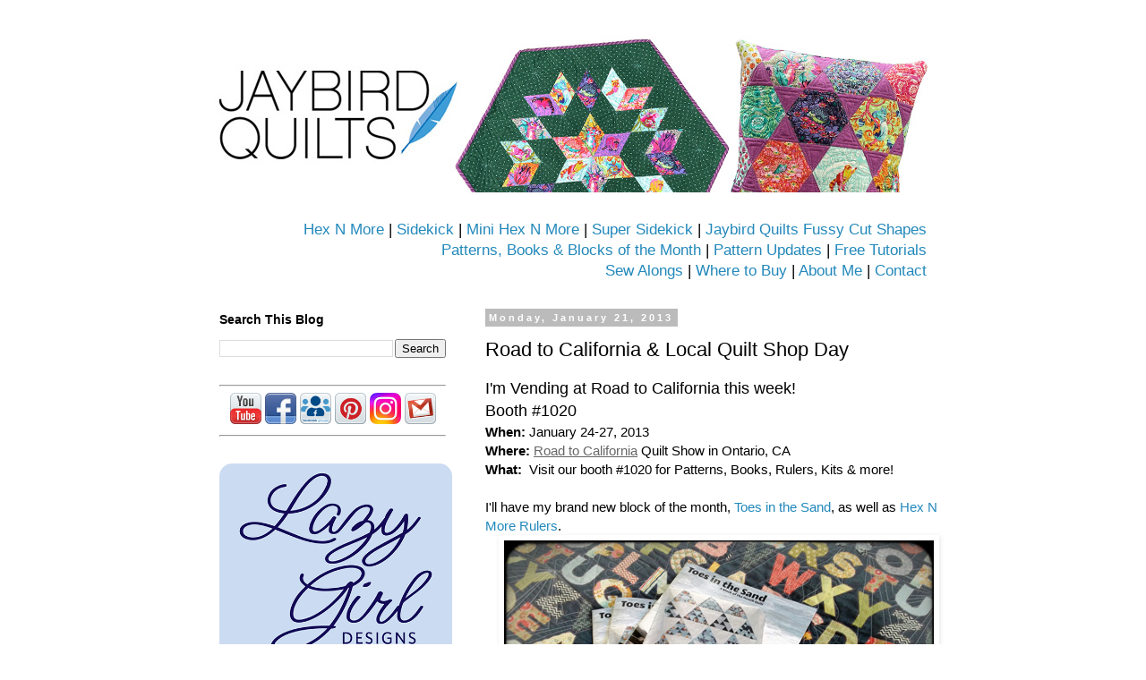

--- FILE ---
content_type: text/html; charset=UTF-8
request_url: http://www.jaybirdquilts.com/2013/01/road-to-california-local-quilt-shop-day.html?showComment=1361031717815
body_size: 22729
content:
<!DOCTYPE html>
<html class='v2' dir='ltr' lang='en'>
<head>
<link href='https://www.blogger.com/static/v1/widgets/335934321-css_bundle_v2.css' rel='stylesheet' type='text/css'/>
<meta content='width=1100' name='viewport'/>
<meta content='text/html; charset=UTF-8' http-equiv='Content-Type'/>
<meta content='blogger' name='generator'/>
<link href='http://www.jaybirdquilts.com/favicon.ico' rel='icon' type='image/x-icon'/>
<link href='http://www.jaybirdquilts.com/2013/01/road-to-california-local-quilt-shop-day.html' rel='canonical'/>
<link rel="alternate" type="application/atom+xml" title="Jaybird Quilts - Atom" href="http://www.jaybirdquilts.com/feeds/posts/default" />
<link rel="alternate" type="application/rss+xml" title="Jaybird Quilts - RSS" href="http://www.jaybirdquilts.com/feeds/posts/default?alt=rss" />
<link rel="service.post" type="application/atom+xml" title="Jaybird Quilts - Atom" href="https://www.blogger.com/feeds/7274017083888923216/posts/default" />

<link rel="alternate" type="application/atom+xml" title="Jaybird Quilts - Atom" href="http://www.jaybirdquilts.com/feeds/4766579127203289934/comments/default" />
<!--Can't find substitution for tag [blog.ieCssRetrofitLinks]-->
<link href='https://blogger.googleusercontent.com/img/b/R29vZ2xl/AVvXsEiNBZ25PXvU_t2L6RGhNDX0GGATLeFvJZjh5jd56wNpjcoByRGEnYVLmE_kyvY70S4qTngIYyJrwInq3LAcppVfo9lz1xE3Qzrya2wLNEixYK0rodeMCZSzlHJgD6xPPItLtsYBtO22kaw/s1600/toesinthesand-books1.jpg' rel='image_src'/>
<meta content='http://www.jaybirdquilts.com/2013/01/road-to-california-local-quilt-shop-day.html' property='og:url'/>
<meta content='Road to California &amp; Local Quilt Shop Day' property='og:title'/>
<meta content='  I&#39;m Vending at Road to California this week!   Booth #1020     When:   January 24-27, 2013   Where:  Road to California  Quilt Show in Ont...' property='og:description'/>
<meta content='https://blogger.googleusercontent.com/img/b/R29vZ2xl/AVvXsEiNBZ25PXvU_t2L6RGhNDX0GGATLeFvJZjh5jd56wNpjcoByRGEnYVLmE_kyvY70S4qTngIYyJrwInq3LAcppVfo9lz1xE3Qzrya2wLNEixYK0rodeMCZSzlHJgD6xPPItLtsYBtO22kaw/w1200-h630-p-k-no-nu/toesinthesand-books1.jpg' property='og:image'/>
<title>Jaybird Quilts: Road to California & Local Quilt Shop Day</title>
<style id='page-skin-1' type='text/css'><!--
/*
-----------------------------------------------
Blogger Template Style
Name:     Simple
Designer: Blogger
URL:      www.blogger.com
----------------------------------------------- */
/* Content
----------------------------------------------- */
body {
font: normal normal 14px 'Trebuchet MS', Trebuchet, Verdana, sans-serif;
color: #000000;
background: transparent none repeat scroll top left;
padding: 0 0 0 0;
}
html body .region-inner {
min-width: 0;
max-width: 100%;
width: auto;
}
h2 {
font-size: 22px;
}
a:link {
text-decoration:none;
color: #2288bb;
}
a:visited {
text-decoration:none;
color: #888888;
}
a:hover {
text-decoration:underline;
color: #33aaff;
}
.body-fauxcolumn-outer .fauxcolumn-inner {
background: transparent none repeat scroll top left;
_background-image: none;
}
.body-fauxcolumn-outer .cap-top {
position: absolute;
z-index: 1;
height: 400px;
width: 100%;
}
.body-fauxcolumn-outer .cap-top .cap-left {
width: 100%;
background: transparent none repeat-x scroll top left;
_background-image: none;
}
.content-outer {
-moz-box-shadow: 0 0 0 rgba(0, 0, 0, .15);
-webkit-box-shadow: 0 0 0 rgba(0, 0, 0, .15);
-goog-ms-box-shadow: 0 0 0 #333333;
box-shadow: 0 0 0 rgba(0, 0, 0, .15);
margin-bottom: 1px;
}
.content-inner {
padding: 10px 40px;
}
.content-inner {
background-color: #ffffff;
}
/* Header
----------------------------------------------- */
.header-outer {
background: transparent none repeat-x scroll 0 -400px;
_background-image: none;
}
.Header h1 {
font: normal normal 40px 'Trebuchet MS',Trebuchet,Verdana,sans-serif;
color: #000000;
text-shadow: 0 0 0 rgba(0, 0, 0, .2);
}
.Header h1 a {
color: #000000;
}
.Header .description {
font-size: 18px;
color: #000000;
}
.header-inner .Header .titlewrapper {
padding: 22px 0;
}
.header-inner .Header .descriptionwrapper {
padding: 0 0;
}
/* Tabs
----------------------------------------------- */
.tabs-inner .section:first-child {
border-top: 0 solid #dddddd;
}
.tabs-inner .section:first-child ul {
margin-top: -1px;
border-top: 1px solid #dddddd;
border-left: 1px solid #dddddd;
border-right: 1px solid #dddddd;
}
.tabs-inner .widget ul {
background: transparent none repeat-x scroll 0 -800px;
_background-image: none;
border-bottom: 1px solid #dddddd;
margin-top: 0;
margin-left: -30px;
margin-right: -30px;
}
.tabs-inner .widget li a {
display: inline-block;
padding: .6em 1em;
font: normal normal 14px 'Trebuchet MS', Trebuchet, Verdana, sans-serif;
color: #000000;
border-left: 1px solid #ffffff;
border-right: 1px solid #dddddd;
}
.tabs-inner .widget li:first-child a {
border-left: none;
}
.tabs-inner .widget li.selected a, .tabs-inner .widget li a:hover {
color: #000000;
background-color: #eeeeee;
text-decoration: none;
}
/* Columns
----------------------------------------------- */
.main-outer {
border-top: 0 solid transparent;
}
.fauxcolumn-left-outer .fauxcolumn-inner {
border-right: 1px solid transparent;
}
.fauxcolumn-right-outer .fauxcolumn-inner {
border-left: 1px solid transparent;
}
/* Headings
----------------------------------------------- */
div.widget > h2,
div.widget h2.title {
margin: 0 0 1em 0;
font: normal bold 14px 'Trebuchet MS',Trebuchet,Verdana,sans-serif;
color: #000000;
}
/* Widgets
----------------------------------------------- */
.widget .zippy {
color: #2288bb;
text-shadow: 2px 2px 1px rgba(0, 0, 0, .1);
}
.widget .popular-posts ul {
list-style: none;
}
/* Posts
----------------------------------------------- */
h2.date-header {
font: normal bold 11px Arial, Tahoma, Helvetica, FreeSans, sans-serif;
}
.date-header span {
background-color: #bbbbbb;
color: #ffffff;
padding: 0.4em;
letter-spacing: 3px;
margin: inherit;
}
.main-inner {
padding-top: 35px;
padding-bottom: 65px;
}
.main-inner .column-center-inner {
padding: 0 0;
}
.main-inner .column-center-inner .section {
margin: 0 1em;
}
.post {
margin: 0 0 45px 0;
}
h3.post-title, .comments h4 {
font: normal normal 22px 'Trebuchet MS',Trebuchet,Verdana,sans-serif;
margin: .75em 0 0;
}
.post-body {
font-size: 110%;
line-height: 1.4;
position: relative;
}
.post-body img, .post-body .tr-caption-container, .Profile img, .Image img,
.BlogList .item-thumbnail img {
padding: 2px;
background: transparent;
border: 1px solid transparent;
-moz-box-shadow: 1px 1px 5px rgba(0, 0, 0, .1);
-webkit-box-shadow: 1px 1px 5px rgba(0, 0, 0, .1);
box-shadow: 1px 1px 5px rgba(0, 0, 0, .1);
}
.post-body img, .post-body .tr-caption-container {
padding: 5px;
}
.post-body .tr-caption-container {
color: #000000;
}
.post-body .tr-caption-container img {
padding: 0;
background: transparent;
border: none;
-moz-box-shadow: 0 0 0 rgba(0, 0, 0, .1);
-webkit-box-shadow: 0 0 0 rgba(0, 0, 0, .1);
box-shadow: 0 0 0 rgba(0, 0, 0, .1);
}
.post-header {
margin: 0 0 1.5em;
line-height: 1.6;
font-size: 90%;
}
.post-footer {
margin: 20px -2px 0;
padding: 5px 10px;
color: #666666;
background-color: #eeeeee;
border-bottom: 1px solid #eeeeee;
line-height: 1.6;
font-size: 90%;
}
#comments .comment-author {
padding-top: 1.5em;
border-top: 1px solid transparent;
background-position: 0 1.5em;
}
#comments .comment-author:first-child {
padding-top: 0;
border-top: none;
}
.avatar-image-container {
margin: .2em 0 0;
}
#comments .avatar-image-container img {
border: 1px solid transparent;
}
/* Comments
----------------------------------------------- */
.comments .comments-content .icon.blog-author {
background-repeat: no-repeat;
background-image: url([data-uri]);
}
.comments .comments-content .loadmore a {
border-top: 1px solid #2288bb;
border-bottom: 1px solid #2288bb;
}
.comments .comment-thread.inline-thread {
background-color: #eeeeee;
}
.comments .continue {
border-top: 2px solid #2288bb;
}
/* Accents
---------------------------------------------- */
.section-columns td.columns-cell {
border-left: 1px solid transparent;
}
.blog-pager {
background: transparent url(https://resources.blogblog.com/blogblog/data/1kt/simple/paging_dot.png) repeat-x scroll top center;
}
.blog-pager-older-link, .home-link,
.blog-pager-newer-link {
background-color: #ffffff;
padding: 5px;
}
.footer-outer {
border-top: 1px dashed #bbbbbb;
}
/* Mobile
----------------------------------------------- */
body.mobile  {
background-size: auto;
}
.mobile .body-fauxcolumn-outer {
background: transparent none repeat scroll top left;
}
.mobile .body-fauxcolumn-outer .cap-top {
background-size: 100% auto;
}
.mobile .content-outer {
-webkit-box-shadow: 0 0 3px rgba(0, 0, 0, .15);
box-shadow: 0 0 3px rgba(0, 0, 0, .15);
}
.mobile .tabs-inner .widget ul {
margin-left: 0;
margin-right: 0;
}
.mobile .post {
margin: 0;
}
.mobile .main-inner .column-center-inner .section {
margin: 0;
}
.mobile .date-header span {
padding: 0.1em 10px;
margin: 0 -10px;
}
.mobile h3.post-title {
margin: 0;
}
.mobile .blog-pager {
background: transparent none no-repeat scroll top center;
}
.mobile .footer-outer {
border-top: none;
}
.mobile .main-inner, .mobile .footer-inner {
background-color: #ffffff;
}
.mobile-index-contents {
color: #000000;
}
.mobile-link-button {
background-color: #2288bb;
}
.mobile-link-button a:link, .mobile-link-button a:visited {
color: #ffffff;
}
.mobile .tabs-inner .section:first-child {
border-top: none;
}
.mobile .tabs-inner .PageList .widget-content {
background-color: #eeeeee;
color: #000000;
border-top: 1px solid #dddddd;
border-bottom: 1px solid #dddddd;
}
.mobile .tabs-inner .PageList .widget-content .pagelist-arrow {
border-left: 1px solid #dddddd;
}

--></style>
<style id='template-skin-1' type='text/css'><!--
body {
min-width: 930px;
}
.content-outer, .content-fauxcolumn-outer, .region-inner {
min-width: 930px;
max-width: 930px;
_width: 930px;
}
.main-inner .columns {
padding-left: 313px;
padding-right: 0px;
}
.main-inner .fauxcolumn-center-outer {
left: 313px;
right: 0px;
/* IE6 does not respect left and right together */
_width: expression(this.parentNode.offsetWidth -
parseInt("313px") -
parseInt("0px") + 'px');
}
.main-inner .fauxcolumn-left-outer {
width: 313px;
}
.main-inner .fauxcolumn-right-outer {
width: 0px;
}
.main-inner .column-left-outer {
width: 313px;
right: 100%;
margin-left: -313px;
}
.main-inner .column-right-outer {
width: 0px;
margin-right: -0px;
}
#layout {
min-width: 0;
}
#layout .content-outer {
min-width: 0;
width: 800px;
}
#layout .region-inner {
min-width: 0;
width: auto;
}
body#layout div.add_widget {
padding: 8px;
}
body#layout div.add_widget a {
margin-left: 32px;
}
--></style>
<link href='https://www.blogger.com/dyn-css/authorization.css?targetBlogID=7274017083888923216&amp;zx=cc028973-daa8-4e0d-973c-36b5c3bf2134' media='none' onload='if(media!=&#39;all&#39;)media=&#39;all&#39;' rel='stylesheet'/><noscript><link href='https://www.blogger.com/dyn-css/authorization.css?targetBlogID=7274017083888923216&amp;zx=cc028973-daa8-4e0d-973c-36b5c3bf2134' rel='stylesheet'/></noscript>
<meta name='google-adsense-platform-account' content='ca-host-pub-1556223355139109'/>
<meta name='google-adsense-platform-domain' content='blogspot.com'/>

</head>
<body class='loading variant-simplysimple'>
<div class='navbar no-items section' id='navbar' name='Navbar'>
</div>
<div class='body-fauxcolumns'>
<div class='fauxcolumn-outer body-fauxcolumn-outer'>
<div class='cap-top'>
<div class='cap-left'></div>
<div class='cap-right'></div>
</div>
<div class='fauxborder-left'>
<div class='fauxborder-right'></div>
<div class='fauxcolumn-inner'>
</div>
</div>
<div class='cap-bottom'>
<div class='cap-left'></div>
<div class='cap-right'></div>
</div>
</div>
</div>
<div class='content'>
<div class='content-fauxcolumns'>
<div class='fauxcolumn-outer content-fauxcolumn-outer'>
<div class='cap-top'>
<div class='cap-left'></div>
<div class='cap-right'></div>
</div>
<div class='fauxborder-left'>
<div class='fauxborder-right'></div>
<div class='fauxcolumn-inner'>
</div>
</div>
<div class='cap-bottom'>
<div class='cap-left'></div>
<div class='cap-right'></div>
</div>
</div>
</div>
<div class='content-outer'>
<div class='content-cap-top cap-top'>
<div class='cap-left'></div>
<div class='cap-right'></div>
</div>
<div class='fauxborder-left content-fauxborder-left'>
<div class='fauxborder-right content-fauxborder-right'></div>
<div class='content-inner'>
<header>
<div class='header-outer'>
<div class='header-cap-top cap-top'>
<div class='cap-left'></div>
<div class='cap-right'></div>
</div>
<div class='fauxborder-left header-fauxborder-left'>
<div class='fauxborder-right header-fauxborder-right'></div>
<div class='region-inner header-inner'>
<div class='header section' id='header' name='Header'><div class='widget Header' data-version='1' id='Header1'>
<div id='header-inner'>
<a href='http://www.jaybirdquilts.com/' style='display: block'>
<img alt='Jaybird Quilts' height='175px; ' id='Header1_headerimg' src='https://blogger.googleusercontent.com/img/a/AVvXsEg0uwTnt3TYg7Qv7zzGfMdHklF6BUth9kgLgWwCF6rY0_Z5C3Yern-Xo0xddx362_ohszdj8sM32oaKPuAu2IJwgstU8eyP6QHITIFdHvxrIpHbaJzyN0EvLFyMWRYKNGcsLpVf0X_fD-st72dMs3mxJ6ozzpXK8bkLv5BhM_p-Z_oqvxs7fiMlQg73=s850' style='display: block' width='850px; '/>
</a>
</div>
</div><div class='widget HTML' data-version='1' id='HTML5'>
<div class='widget-content'>
<!-- Google tag (gtag.js) -->
<script async src="https://www.googletagmanager.com/gtag/js?id=G-DBMKNF12L4"></script>
<script>
  window.dataLayer = window.dataLayer || [];
  function gtag(){dataLayer.push(arguments);}
  gtag('js', new Date());

  gtag('config', 'G-DBMKNF12L4');
</script>


<script>
  (function(w, d, t, s, n) {
    w.FlodeskObject = n;
    var fn = function() {
      (w[n].q = w[n].q || []).push(arguments);
    };
    w[n] = w[n] || fn;
    var f = d.getElementsByTagName(t)[0];
    var e = d.createElement(t);
    var h = '?v=' + new Date().getTime();
    e.async = true;
    e.src = s + h;
    f.parentNode.insertBefore(e, f);
  })(window, document, 'script', 'https://assets.flodesk.com/universal.js', 'fd');
</script>

<div style="text-align: right;">
<big>
<a href="http://www.jaybirdquilts.com/p/hex-n-more.html">Hex N More</a> | <a href="http://www.jaybirdquilts.com/2013/07/introducing-sidekick.html">Sidekick</a> | <a href="http://www.jaybirdquilts.com/2014/01/new-mini-hex-n-more-mini-patterns.html">Mini Hex N More</a>
 | <a href="http://www.jaybirdquilts.com/2014/10/meet-super-sidekick-my-new-patterns.html">Super Sidekick</a>
 | <a href="http://www.jaybirdquilts.com/2022/12/jaybird-quilts-fussy-cut-shapes.html
">Jaybird Quilts Fussy Cut Shapes</a>


 <br /> <a href="http://www.jaybirdquilts.com/p/patterns.html">Patterns, Books & Blocks of the Month</a> | <a href="http://www.jaybirdquilts.com/2011/06/pattern-corrections.html">Pattern Updates</a> | <a href="http://www.jaybirdquilts.com/p/tutorials.html"> Free Tutorials</a>

<br /><a href="http://www.jaybirdquilts.com/p/sew-alongs.html">Sew Alongs</a> | 
<a href="http://www.jaybirdquilts.com/p/where-to-buy-my-patterns.html">Where to Buy</a> | <a href="http://www.jaybirdquilts.com/p/about-me.html">About Me</a> | 
<a href="http://www.jaybirdquilts.com/p/contact-me.html">Contact</a>
</big>
</div>
</div>
<div class='clear'></div>
</div></div>
</div>
</div>
<div class='header-cap-bottom cap-bottom'>
<div class='cap-left'></div>
<div class='cap-right'></div>
</div>
</div>
</header>
<div class='tabs-outer'>
<div class='tabs-cap-top cap-top'>
<div class='cap-left'></div>
<div class='cap-right'></div>
</div>
<div class='fauxborder-left tabs-fauxborder-left'>
<div class='fauxborder-right tabs-fauxborder-right'></div>
<div class='region-inner tabs-inner'>
<div class='tabs no-items section' id='crosscol' name='Cross-Column'></div>
<div class='tabs no-items section' id='crosscol-overflow' name='Cross-Column 2'></div>
</div>
</div>
<div class='tabs-cap-bottom cap-bottom'>
<div class='cap-left'></div>
<div class='cap-right'></div>
</div>
</div>
<div class='main-outer'>
<div class='main-cap-top cap-top'>
<div class='cap-left'></div>
<div class='cap-right'></div>
</div>
<div class='fauxborder-left main-fauxborder-left'>
<div class='fauxborder-right main-fauxborder-right'></div>
<div class='region-inner main-inner'>
<div class='columns fauxcolumns'>
<div class='fauxcolumn-outer fauxcolumn-center-outer'>
<div class='cap-top'>
<div class='cap-left'></div>
<div class='cap-right'></div>
</div>
<div class='fauxborder-left'>
<div class='fauxborder-right'></div>
<div class='fauxcolumn-inner'>
</div>
</div>
<div class='cap-bottom'>
<div class='cap-left'></div>
<div class='cap-right'></div>
</div>
</div>
<div class='fauxcolumn-outer fauxcolumn-left-outer'>
<div class='cap-top'>
<div class='cap-left'></div>
<div class='cap-right'></div>
</div>
<div class='fauxborder-left'>
<div class='fauxborder-right'></div>
<div class='fauxcolumn-inner'>
</div>
</div>
<div class='cap-bottom'>
<div class='cap-left'></div>
<div class='cap-right'></div>
</div>
</div>
<div class='fauxcolumn-outer fauxcolumn-right-outer'>
<div class='cap-top'>
<div class='cap-left'></div>
<div class='cap-right'></div>
</div>
<div class='fauxborder-left'>
<div class='fauxborder-right'></div>
<div class='fauxcolumn-inner'>
</div>
</div>
<div class='cap-bottom'>
<div class='cap-left'></div>
<div class='cap-right'></div>
</div>
</div>
<!-- corrects IE6 width calculation -->
<div class='columns-inner'>
<div class='column-center-outer'>
<div class='column-center-inner'>
<div class='main section' id='main' name='Main'><div class='widget Blog' data-version='1' id='Blog1'>
<div class='blog-posts hfeed'>

          <div class="date-outer">
        
<h2 class='date-header'><span>Monday, January 21, 2013</span></h2>

          <div class="date-posts">
        
<div class='post-outer'>
<div class='post hentry uncustomized-post-template' itemprop='blogPost' itemscope='itemscope' itemtype='http://schema.org/BlogPosting'>
<meta content='https://blogger.googleusercontent.com/img/b/R29vZ2xl/AVvXsEiNBZ25PXvU_t2L6RGhNDX0GGATLeFvJZjh5jd56wNpjcoByRGEnYVLmE_kyvY70S4qTngIYyJrwInq3LAcppVfo9lz1xE3Qzrya2wLNEixYK0rodeMCZSzlHJgD6xPPItLtsYBtO22kaw/s1600/toesinthesand-books1.jpg' itemprop='image_url'/>
<meta content='7274017083888923216' itemprop='blogId'/>
<meta content='4766579127203289934' itemprop='postId'/>
<a name='4766579127203289934'></a>
<h3 class='post-title entry-title' itemprop='name'>
Road to California & Local Quilt Shop Day
</h3>
<div class='post-header'>
<div class='post-header-line-1'></div>
</div>
<div class='post-body entry-content' id='post-body-4766579127203289934' itemprop='description articleBody'>
<center>
<div class="separator" style="clear: both; text-align: left;">
<span class="Apple-style-span" style="font-size: large;">I'm Vending at Road to California this week!</span></div>
<div class="separator" style="clear: both; text-align: left;">
<span class="Apple-style-span" style="font-size: large;">Booth #1020</span></div>
<div style="text-align: left;">
<div>
<div class="separator" style="clear: both; text-align: left;">
<b><b>When:</b>&nbsp;</b>January 24-27, 2013</div>
<div class="separator" style="clear: both; text-align: left;">
<b>Where:&nbsp;</b><a href="http://www.road2ca.com/" style="color: #666666; text-decoration: underline;">Road to California</a>&nbsp;Quilt Show in Ontario, CA</div>
<div style="text-align: left;">
<div class="separator" style="clear: both; display: inline !important;">
<b><b>What:</b>&nbsp;</b></div>
<div class="separator" style="clear: both; display: inline !important;">
Visit our booth #1020 for Patterns, Books, Rulers, Kits &amp; more!</div>
</div>
<div style="text-align: left;">
<div class="separator" style="clear: both; display: inline !important;">
<br /></div>
</div>
<div style="text-align: left;">
I'll have my brand new block of the month,&nbsp;<a href="http://www.jaybirdquilts.com/2012/10/introducing-toes-in-sand-block-of-month.html">Toes in the Sand</a>, as well as <a href="http://www.jaybirdquilts.com/p/hex-n-more.html">Hex N More Rulers</a>.</div>
<div class="separator" style="clear: both; text-align: center;">
<a href="https://blogger.googleusercontent.com/img/b/R29vZ2xl/AVvXsEiNBZ25PXvU_t2L6RGhNDX0GGATLeFvJZjh5jd56wNpjcoByRGEnYVLmE_kyvY70S4qTngIYyJrwInq3LAcppVfo9lz1xE3Qzrya2wLNEixYK0rodeMCZSzlHJgD6xPPItLtsYBtO22kaw/s1600/toesinthesand-books1.jpg" imageanchor="1" style="margin-left: 1em; margin-right: 1em;"><img border="0" src="https://blogger.googleusercontent.com/img/b/R29vZ2xl/AVvXsEiNBZ25PXvU_t2L6RGhNDX0GGATLeFvJZjh5jd56wNpjcoByRGEnYVLmE_kyvY70S4qTngIYyJrwInq3LAcppVfo9lz1xE3Qzrya2wLNEixYK0rodeMCZSzlHJgD6xPPItLtsYBtO22kaw/s1600/toesinthesand-books1.jpg" /></a></div>
<div class="separator" style="clear: both; text-align: center;">
<br /></div>
<div class="separator" style="clear: both; text-align: left;">
On Thursday at 2PM&nbsp;<a href="http://www.quiltingismytherapy.com/">Angela Walters</a> will be in my booth to do a book signing!! We will have both of her books available for purchase.</div>
<div class="separator" style="clear: both; text-align: center;">
<a href="https://blogger.googleusercontent.com/img/b/R29vZ2xl/AVvXsEgYbYL0DAOnqG-OsFVl-sG7nYVUDY9SuPBEcTrGC89jbBgG-6EdbA3xPiku0pu4Kxj7Ut-K4onA43D3g60AsZ9T6HSgnNtL1k7n-3GKN-6kQOi88Err0jgvskI2ZRwvcrlgGGLZsh_BI1w/s1600/angela_julie.jpg" imageanchor="1" style="margin-left: 1em; margin-right: 1em;"><img border="0" src="https://blogger.googleusercontent.com/img/b/R29vZ2xl/AVvXsEgYbYL0DAOnqG-OsFVl-sG7nYVUDY9SuPBEcTrGC89jbBgG-6EdbA3xPiku0pu4Kxj7Ut-K4onA43D3g60AsZ9T6HSgnNtL1k7n-3GKN-6kQOi88Err0jgvskI2ZRwvcrlgGGLZsh_BI1w/s1600/angela_julie.jpg" /></a></div>
<div class="separator" style="clear: both; text-align: center;">
<br /></div>
<div style="text-align: left;">
<div class="separator" style="clear: both; display: inline !important;">
<br /></div>
</div>
<div style="text-align: left;">
<div class="separator" style="clear: both; display: inline !important;">
I'll also have my book Skip the Borders and all of my quilt patterns.</div>
</div>
<div class="separator" style="clear: both; text-align: center;">
<a href="https://blogger.googleusercontent.com/img/b/R29vZ2xl/AVvXsEgKPvxs9BJu4UfhBcoI-NLJDruwpdgOh4hZo6U5NNfxeXqbXW3NU_unyuO8FACg7Lq_mR14rUCxSePrdUP4_6WMEdXpUUf-pP185FdMe8qgW5k4SmTokuqzUSauJpVU3bnq24XO_lUDF6k/s320/book_signings.jpg" imageanchor="1" style="margin-left: 1em; margin-right: 1em;"><img border="0" src="https://blogger.googleusercontent.com/img/b/R29vZ2xl/AVvXsEgKPvxs9BJu4UfhBcoI-NLJDruwpdgOh4hZo6U5NNfxeXqbXW3NU_unyuO8FACg7Lq_mR14rUCxSePrdUP4_6WMEdXpUUf-pP185FdMe8qgW5k4SmTokuqzUSauJpVU3bnq24XO_lUDF6k/s320/book_signings.jpg" /></a></div>
<div class="separator" style="clear: both; text-align: center;">
<br /></div>
<div class="separator" style="clear: both; text-align: left;">
Here is a sneak peek at some of the kits we have made up!! Please note kits are limited so come by early to grab your favorite. If we have any left after the show I'll list them online.</div>
<div class="separator" style="clear: both; text-align: left;">
<br /></div>
<div class="separator" style="clear: both; text-align: center;">
<a href="https://blogger.googleusercontent.com/img/b/R29vZ2xl/AVvXsEhiBMCWjUUkWF1khh5hCsUS-TuSbOyNIEpzkAvHpBTEZ_b0j8xj3J3buPHOCW259LKeRBd4wh7rIB7nECsRBc61C-jB-MSxtWG8jXaNFjpD8wEumQwnSCuW7wlYa9mat2CStGNK4lEbmDc/s1600/roadtocali_kits.jpg" imageanchor="1" style="margin-left: 1em; margin-right: 1em;"><img border="0" src="https://blogger.googleusercontent.com/img/b/R29vZ2xl/AVvXsEhiBMCWjUUkWF1khh5hCsUS-TuSbOyNIEpzkAvHpBTEZ_b0j8xj3J3buPHOCW259LKeRBd4wh7rIB7nECsRBc61C-jB-MSxtWG8jXaNFjpD8wEumQwnSCuW7wlYa9mat2CStGNK4lEbmDc/s1600/roadtocali_kits.jpg" /></a></div>
<div class="separator" style="clear: both; text-align: center;">
<br /></div>
<div class="separator" style="clear: both; text-align: center;">
<br /></div>
</div>
<div>
--</div>
<div>
<br /></div>
<div>
<div class="separator" style="clear: both; margin-bottom: 0px; margin-left: 0px; margin-right: 0px; margin-top: 0px; text-align: center;">
This Thursday January 24th is also visit your Local Quilt Shop Day!</div>
<div class="separator" style="clear: both; margin-bottom: 0px; margin-left: 0px; margin-right: 0px; margin-top: 0px; text-align: center;">
<br /></div>
<div class="separator" style="clear: both; margin-bottom: 0px; margin-left: 0px; margin-right: 0px; margin-top: 0px; text-align: left;">
I'm a HUGE fan of Local Quilt Shops. Did you knowI worked in one for a few years? Yup!! A LQS is the best place to learn how to quilt! The service you get is also fantastic. I have a few shops that I consider my LQS since I've moved around. I've taught at all 3 of these shops and shop at them whenever I'm in town.</div>
<div class="separator" style="clear: both; margin-bottom: 0px; margin-left: 0px; margin-right: 0px; margin-top: 0px; text-align: center;">
<a href="https://blogger.googleusercontent.com/img/b/R29vZ2xl/AVvXsEikde2ARJEqdkpPjpDSMnGoiEIrdbIyjJtBPFG_g25TeXIdadcgKZesedDRf6y0n9CYqcyoHxv3vsbN6boiZihtfaUEp4EPFNTRYZ8E0db4rfZIDPdHK_0Ce7vqHr-vcJnB_tmJYVye22A/s1600/I-Love-My-LQS-200x250.jpg" imageanchor="1" style="margin-left: 1em; margin-right: 1em;"><img border="0" src="https://blogger.googleusercontent.com/img/b/R29vZ2xl/AVvXsEikde2ARJEqdkpPjpDSMnGoiEIrdbIyjJtBPFG_g25TeXIdadcgKZesedDRf6y0n9CYqcyoHxv3vsbN6boiZihtfaUEp4EPFNTRYZ8E0db4rfZIDPdHK_0Ce7vqHr-vcJnB_tmJYVye22A/s1600/I-Love-My-LQS-200x250.jpg" style="cursor: move;" /></a></div>
</div>
<div>
<br /></div>
<div>
<a href="http://shop.sewmodernonline.com/">Sew Modern</a> in Los Angeles, CA</div>
</div>
</center>
<div class="separator" style="clear: both; text-align: center;">
<a href="https://blogger.googleusercontent.com/img/b/R29vZ2xl/AVvXsEhU5LBaSeZvq88JK-er-y5et1v2lPp3dc_9t441U0qvLoqe9Wof3p3yyeR_r8iqKlyNV2oGcgGerkkX6ze69a7OeuBirnJmjwT_XdRe0L23Lum4Qd5l9Z_oYGdfl6y-Jm9vaiTIppRXwLg/s1600/sewmodern.jpg" imageanchor="1" style="margin-left: 1em; margin-right: 1em;"><img border="0" src="https://blogger.googleusercontent.com/img/b/R29vZ2xl/AVvXsEhU5LBaSeZvq88JK-er-y5et1v2lPp3dc_9t441U0qvLoqe9Wof3p3yyeR_r8iqKlyNV2oGcgGerkkX6ze69a7OeuBirnJmjwT_XdRe0L23Lum4Qd5l9Z_oYGdfl6y-Jm9vaiTIppRXwLg/s1600/sewmodern.jpg" /></a></div>
<div class="separator" style="clear: both; text-align: center;">
<br /></div>
<div class="separator" style="clear: both; text-align: center;">
<a href="https://blogger.googleusercontent.com/img/b/R29vZ2xl/AVvXsEiLdYc2nDETxLX6bc9G-tE3g6qK9GsnO1J13ydZUFs3qUyk3R0tuQITA2qN-fNv1Vq58s7tr4CJUjEQP6sDAyUOjEQLIF7hVK3JCBQgmkGTwj2Sa6_KlzupS_KiVcgFqJlop6hb5dW9QGo/s1600/sewmodern1.jpg" imageanchor="1" style="margin-left: 1em; margin-right: 1em;"><img border="0" src="https://blogger.googleusercontent.com/img/b/R29vZ2xl/AVvXsEiLdYc2nDETxLX6bc9G-tE3g6qK9GsnO1J13ydZUFs3qUyk3R0tuQITA2qN-fNv1Vq58s7tr4CJUjEQP6sDAyUOjEQLIF7hVK3JCBQgmkGTwj2Sa6_KlzupS_KiVcgFqJlop6hb5dW9QGo/s1600/sewmodern1.jpg" /></a></div>
<br />
<br />
<a href="http://www.quiltinaday.com/">Quilt in a Day</a> in San Marcos, CA<br />
<div class="separator" style="clear: both; text-align: center;">
<a href="https://blogger.googleusercontent.com/img/b/R29vZ2xl/AVvXsEiGdIBfNoW1kSLaWaL_P2VhY5gwwZTb5QO6YN2tK8bDjRhAeTvI_yhFTL0P9EARNBTMiSd9zyUhFotR5_lvM4_zsjcfv0gj1aXX9dFLo7FB26fHuyBziQJSowfHh5TzwuGsPPYCpHWsF4I/s1600/quiltinaday.jpg" imageanchor="1" style="margin-left: 1em; margin-right: 1em;"><img border="0" src="https://blogger.googleusercontent.com/img/b/R29vZ2xl/AVvXsEiGdIBfNoW1kSLaWaL_P2VhY5gwwZTb5QO6YN2tK8bDjRhAeTvI_yhFTL0P9EARNBTMiSd9zyUhFotR5_lvM4_zsjcfv0gj1aXX9dFLo7FB26fHuyBziQJSowfHh5TzwuGsPPYCpHWsF4I/s1600/quiltinaday.jpg" /></a></div>
<br />
<div class="separator" style="clear: both; text-align: center;">
<a href="https://blogger.googleusercontent.com/img/b/R29vZ2xl/AVvXsEhbflTV7rq9shoyEoEza0Mm-DOLp1bEOKSzlL5B3E28fR9pONTFsmhQlfwtQtS_fy0YO9Vky-FiAW0gkYTeXVny7v-Nd-szCwiZSerYKjB40blPFu2YQ1Pbu8jNj5mnmSIuNYEuVwA0i8E/s1600/quiltinaday1.jpg" imageanchor="1" style="margin-left: 1em; margin-right: 1em;"><img border="0" src="https://blogger.googleusercontent.com/img/b/R29vZ2xl/AVvXsEhbflTV7rq9shoyEoEza0Mm-DOLp1bEOKSzlL5B3E28fR9pONTFsmhQlfwtQtS_fy0YO9Vky-FiAW0gkYTeXVny7v-Nd-szCwiZSerYKjB40blPFu2YQ1Pbu8jNj5mnmSIuNYEuVwA0i8E/s1600/quiltinaday1.jpg" /></a></div>
<br />
<br />
<a href="http://www.thevillagequilter.com/">The Village Quilter</a> in Mount Holly, NJ<br />
<div class="separator" style="clear: both; text-align: center;">
<a href="https://blogger.googleusercontent.com/img/b/R29vZ2xl/AVvXsEgBcQv2Gh5cdkuxs216Y8gKwKuIad2LkKikOZswQaIr42uv-bUUYFTDJUA7l6tUHdD0msGyNMshQvnnkaZM4FD_PNs87vLNvxKn9goQEW4qaZgifTT94yUi6WP_pfbVrFbbOzaeSCXe1b8/s1600/villagequilter.jpg" imageanchor="1" style="margin-left: 1em; margin-right: 1em;"><img border="0" src="https://blogger.googleusercontent.com/img/b/R29vZ2xl/AVvXsEgBcQv2Gh5cdkuxs216Y8gKwKuIad2LkKikOZswQaIr42uv-bUUYFTDJUA7l6tUHdD0msGyNMshQvnnkaZM4FD_PNs87vLNvxKn9goQEW4qaZgifTT94yUi6WP_pfbVrFbbOzaeSCXe1b8/s1600/villagequilter.jpg" /></a></div>
<br />
<div class="separator" style="clear: both; text-align: center;">
<a href="https://blogger.googleusercontent.com/img/b/R29vZ2xl/AVvXsEiBB3jhEMG01RgBY3LGMjCFleaUl8UfCeJ3BFhEyHFTUGRHKoVlbcMZg5tBc6014Dw2_VJbkCbROKmpOhjdRU1WJDI-FXt1JDHgzqreW4brETzy9755UG1LTc6T9BVigGpEbQUvFzbjRsc/s1600/villageqiilter1.jpg" imageanchor="1" style="margin-left: 1em; margin-right: 1em;"><img border="0" src="https://blogger.googleusercontent.com/img/b/R29vZ2xl/AVvXsEiBB3jhEMG01RgBY3LGMjCFleaUl8UfCeJ3BFhEyHFTUGRHKoVlbcMZg5tBc6014Dw2_VJbkCbROKmpOhjdRU1WJDI-FXt1JDHgzqreW4brETzy9755UG1LTc6T9BVigGpEbQUvFzbjRsc/s1600/villageqiilter1.jpg" /></a></div>
<br />
<center>
<div class="separator" style="clear: both; text-align: left;">
<br /></div>
<div class="separator" style="clear: both; text-align: left;">
So this Thursday go drop in your Local Quilt Shop and let them know how much you appreciate them!!</div>
<div class="separator" style="clear: both; text-align: center;">
<a href="http://www.quiltshopday.com/2013/01/18/blog-tour/" imageanchor="1" style="margin-left: 1em; margin-right: 1em;"><img border="0" src="https://blogger.googleusercontent.com/img/b/R29vZ2xl/AVvXsEgSpJfY6f3ZMqOTs_KBDMgf2UoBR5EgJpdPCFWGem_aJh4BuvIizKe-vfwqzr9v2qnXMjhGxHwUxNCBxVDumMKALOanFGrllMmW_vavj_PEkuPbakT51PygmpkpfNUQ2h8cOEC8pY-WSME/s1600/2013-Quilt-Shop-Day-250x250.gif" /></a></div>
</center>
<center>
<br />
<img align="center" src="https://blogger.googleusercontent.com/img/b/R29vZ2xl/AVvXsEi96-_yVd6KGdSe2kYscHo8TTWtwhr-63_-V8sL7Z-FVVTHwoeaiRI0h9t3Nki1YUd7IG_ryDzXtEwHFOKLL6EZ4ES7zqOYQmni2jdZ0O4n6H2R4TRP48KrjNq8PMiJe3zW-yt1e-Qlvaa9/s144/jaybird%20quilts%20logo_med.jpg" style="border: 0;" />  
<br />&#169; Blog post written by Julie Herman<br />
For more information visit <a href="http://www.jaybirdquilts.com/">http://www.jaybirdquilts.com/</a>
</center>
<div style='clear: both;'></div>
</div>
<div class='post-footer'>
<div class='post-footer-line post-footer-line-1'>
<span class='post-author vcard'>
Posted by
<span class='fn' itemprop='author' itemscope='itemscope' itemtype='http://schema.org/Person'>
<meta content='https://www.blogger.com/profile/07862285003347896342' itemprop='url'/>
<a class='g-profile' href='https://www.blogger.com/profile/07862285003347896342' rel='author' title='author profile'>
<span itemprop='name'>Julie @ Jaybird Quilts</span>
</a>
</span>
</span>
<span class='post-timestamp'>
at
<meta content='http://www.jaybirdquilts.com/2013/01/road-to-california-local-quilt-shop-day.html' itemprop='url'/>
<a class='timestamp-link' href='http://www.jaybirdquilts.com/2013/01/road-to-california-local-quilt-shop-day.html' rel='bookmark' title='permanent link'><abbr class='published' itemprop='datePublished' title='2013-01-21T05:00:00-08:00'>5:00&#8239;AM</abbr></a>
</span>
<span class='post-comment-link'>
</span>
<span class='post-icons'>
<span class='item-control blog-admin pid-865745064'>
<a href='https://www.blogger.com/post-edit.g?blogID=7274017083888923216&postID=4766579127203289934&from=pencil' title='Edit Post'>
<img alt='' class='icon-action' height='18' src='https://resources.blogblog.com/img/icon18_edit_allbkg.gif' width='18'/>
</a>
</span>
</span>
<div class='post-share-buttons goog-inline-block'>
<a class='goog-inline-block share-button sb-email' href='https://www.blogger.com/share-post.g?blogID=7274017083888923216&postID=4766579127203289934&target=email' target='_blank' title='Email This'><span class='share-button-link-text'>Email This</span></a><a class='goog-inline-block share-button sb-blog' href='https://www.blogger.com/share-post.g?blogID=7274017083888923216&postID=4766579127203289934&target=blog' onclick='window.open(this.href, "_blank", "height=270,width=475"); return false;' target='_blank' title='BlogThis!'><span class='share-button-link-text'>BlogThis!</span></a><a class='goog-inline-block share-button sb-twitter' href='https://www.blogger.com/share-post.g?blogID=7274017083888923216&postID=4766579127203289934&target=twitter' target='_blank' title='Share to X'><span class='share-button-link-text'>Share to X</span></a><a class='goog-inline-block share-button sb-facebook' href='https://www.blogger.com/share-post.g?blogID=7274017083888923216&postID=4766579127203289934&target=facebook' onclick='window.open(this.href, "_blank", "height=430,width=640"); return false;' target='_blank' title='Share to Facebook'><span class='share-button-link-text'>Share to Facebook</span></a><a class='goog-inline-block share-button sb-pinterest' href='https://www.blogger.com/share-post.g?blogID=7274017083888923216&postID=4766579127203289934&target=pinterest' target='_blank' title='Share to Pinterest'><span class='share-button-link-text'>Share to Pinterest</span></a>
</div>
</div>
<div class='post-footer-line post-footer-line-2'>
<span class='post-labels'>
Labels:
<a href='http://www.jaybirdquilts.com/search/label/quilt%20show' rel='tag'>quilt show</a>
</span>
</div>
<div class='post-footer-line post-footer-line-3'>
<span class='post-location'>
</span>
</div>
</div>
</div>
<div class='comments' id='comments'>
<a name='comments'></a>
<h4>12 comments:</h4>
<div id='Blog1_comments-block-wrapper'>
<dl class='avatar-comment-indent' id='comments-block'>
<dt class='comment-author ' id='c2526580619084596594'>
<a name='c2526580619084596594'></a>
<div class="avatar-image-container vcard"><span dir="ltr"><a href="https://www.blogger.com/profile/04918427648338806731" target="" rel="nofollow" onclick="" class="avatar-hovercard" id="av-2526580619084596594-04918427648338806731"><img src="https://resources.blogblog.com/img/blank.gif" width="35" height="35" class="delayLoad" style="display: none;" longdesc="//blogger.googleusercontent.com/img/b/R29vZ2xl/AVvXsEiPJXB6mE-IujeT6aPgd9Avw5KVpPORT5yUJ-TJEyUghWP5nXzmr0ChHPNFbvXAjikEC8BN3L4ajMJlyHZU-9w5iFKOJsifmwxw2bQDauGCbLF1JtCF4x0O_smZg0io7w/s45-c/*" alt="" title="Auntie Pami">

<noscript><img src="//blogger.googleusercontent.com/img/b/R29vZ2xl/AVvXsEiPJXB6mE-IujeT6aPgd9Avw5KVpPORT5yUJ-TJEyUghWP5nXzmr0ChHPNFbvXAjikEC8BN3L4ajMJlyHZU-9w5iFKOJsifmwxw2bQDauGCbLF1JtCF4x0O_smZg0io7w/s45-c/*" width="35" height="35" class="photo" alt=""></noscript></a></span></div>
<a href='https://www.blogger.com/profile/04918427648338806731' rel='nofollow'>Auntie Pami</a>
said...
</dt>
<dd class='comment-body' id='Blog1_cmt-2526580619084596594'>
<p>
Love that ditto!
</p>
</dd>
<dd class='comment-footer'>
<span class='comment-timestamp'>
<a href='http://www.jaybirdquilts.com/2013/01/road-to-california-local-quilt-shop-day.html?showComment=1358781729992#c2526580619084596594' title='comment permalink'>
January 21, 2013 at 7:22&#8239;AM
</a>
<span class='item-control blog-admin pid-832595640'>
<a class='comment-delete' href='https://www.blogger.com/comment/delete/7274017083888923216/2526580619084596594' title='Delete Comment'>
<img src='https://resources.blogblog.com/img/icon_delete13.gif'/>
</a>
</span>
</span>
</dd>
<dt class='comment-author ' id='c8327719981724628799'>
<a name='c8327719981724628799'></a>
<div class="avatar-image-container vcard"><span dir="ltr"><a href="https://www.blogger.com/profile/08265744683449278774" target="" rel="nofollow" onclick="" class="avatar-hovercard" id="av-8327719981724628799-08265744683449278774"><img src="https://resources.blogblog.com/img/blank.gif" width="35" height="35" class="delayLoad" style="display: none;" longdesc="//blogger.googleusercontent.com/img/b/R29vZ2xl/AVvXsEjiPX4Xlw1LRFiKhuhDVh484KwR_hLApnm5WrB4A-UHLSWZ1DK59WSwSqDragk-8uDWdX6TQWIY3xXBIKcBHqhM0yESYqnPRpCUM9uO3hVyzBzpGg27naFVt-rZqZZybA/s45-c/*" alt="" title="mascanlon">

<noscript><img src="//blogger.googleusercontent.com/img/b/R29vZ2xl/AVvXsEjiPX4Xlw1LRFiKhuhDVh484KwR_hLApnm5WrB4A-UHLSWZ1DK59WSwSqDragk-8uDWdX6TQWIY3xXBIKcBHqhM0yESYqnPRpCUM9uO3hVyzBzpGg27naFVt-rZqZZybA/s45-c/*" width="35" height="35" class="photo" alt=""></noscript></a></span></div>
<a href='https://www.blogger.com/profile/08265744683449278774' rel='nofollow'>mascanlon</a>
said...
</dt>
<dd class='comment-body' id='Blog1_cmt-8327719981724628799'>
<p>
Guess I will hit up my LQS early since I will be hanging at the show!
</p>
</dd>
<dd class='comment-footer'>
<span class='comment-timestamp'>
<a href='http://www.jaybirdquilts.com/2013/01/road-to-california-local-quilt-shop-day.html?showComment=1358781889091#c8327719981724628799' title='comment permalink'>
January 21, 2013 at 7:24&#8239;AM
</a>
<span class='item-control blog-admin pid-155595147'>
<a class='comment-delete' href='https://www.blogger.com/comment/delete/7274017083888923216/8327719981724628799' title='Delete Comment'>
<img src='https://resources.blogblog.com/img/icon_delete13.gif'/>
</a>
</span>
</span>
</dd>
<dt class='comment-author ' id='c3342998239993151268'>
<a name='c3342998239993151268'></a>
<div class="avatar-image-container avatar-stock"><span dir="ltr"><a href="https://www.blogger.com/profile/03099350094140272520" target="" rel="nofollow" onclick="" class="avatar-hovercard" id="av-3342998239993151268-03099350094140272520"><img src="//www.blogger.com/img/blogger_logo_round_35.png" width="35" height="35" alt="" title="~Kristie">

</a></span></div>
<a href='https://www.blogger.com/profile/03099350094140272520' rel='nofollow'>~Kristie</a>
said...
</dt>
<dd class='comment-body' id='Blog1_cmt-3342998239993151268'>
<p>
I&#39;m so excited to meet you at Road2CA and pickup the Traffic pattern!  
</p>
</dd>
<dd class='comment-footer'>
<span class='comment-timestamp'>
<a href='http://www.jaybirdquilts.com/2013/01/road-to-california-local-quilt-shop-day.html?showComment=1358807183290#c3342998239993151268' title='comment permalink'>
January 21, 2013 at 2:26&#8239;PM
</a>
<span class='item-control blog-admin pid-1239269026'>
<a class='comment-delete' href='https://www.blogger.com/comment/delete/7274017083888923216/3342998239993151268' title='Delete Comment'>
<img src='https://resources.blogblog.com/img/icon_delete13.gif'/>
</a>
</span>
</span>
</dd>
<dt class='comment-author ' id='c7507092361183530395'>
<a name='c7507092361183530395'></a>
<div class="avatar-image-container vcard"><span dir="ltr"><a href="https://www.blogger.com/profile/17523418345283854892" target="" rel="nofollow" onclick="" class="avatar-hovercard" id="av-7507092361183530395-17523418345283854892"><img src="https://resources.blogblog.com/img/blank.gif" width="35" height="35" class="delayLoad" style="display: none;" longdesc="//blogger.googleusercontent.com/img/b/R29vZ2xl/AVvXsEiPs449gtAUxLFyVuk-XCDZyr5YMpnKqC1-f6yyjlO1MNSRXS6bXkfu-DCs7QZPuN3R9rxWYJ93RRDxxRgubQvBzBbIwnqmsHdeOOi-w4AHh9PMnI1pezEnVLTlqGZXNqM/s45-c/DLW-SM.jpg" alt="" title="Denise in PA">

<noscript><img src="//blogger.googleusercontent.com/img/b/R29vZ2xl/AVvXsEiPs449gtAUxLFyVuk-XCDZyr5YMpnKqC1-f6yyjlO1MNSRXS6bXkfu-DCs7QZPuN3R9rxWYJ93RRDxxRgubQvBzBbIwnqmsHdeOOi-w4AHh9PMnI1pezEnVLTlqGZXNqM/s45-c/DLW-SM.jpg" width="35" height="35" class="photo" alt=""></noscript></a></span></div>
<a href='https://www.blogger.com/profile/17523418345283854892' rel='nofollow'>Denise in PA</a>
said...
</dt>
<dd class='comment-body' id='Blog1_cmt-7507092361183530395'>
<p>
Good luck at the show!  Wish I could be there.  Hey, I recognize that Dot Party quilt and the quilter - LOL!  The first of my many Dot Party&#39;s.  That was a fun day! o:)
</p>
</dd>
<dd class='comment-footer'>
<span class='comment-timestamp'>
<a href='http://www.jaybirdquilts.com/2013/01/road-to-california-local-quilt-shop-day.html?showComment=1358811605338#c7507092361183530395' title='comment permalink'>
January 21, 2013 at 3:40&#8239;PM
</a>
<span class='item-control blog-admin pid-47081158'>
<a class='comment-delete' href='https://www.blogger.com/comment/delete/7274017083888923216/7507092361183530395' title='Delete Comment'>
<img src='https://resources.blogblog.com/img/icon_delete13.gif'/>
</a>
</span>
</span>
</dd>
<dt class='comment-author ' id='c4647489947074985520'>
<a name='c4647489947074985520'></a>
<div class="avatar-image-container avatar-stock"><span dir="ltr"><a href="https://www.blogger.com/profile/13188231713104369610" target="" rel="nofollow" onclick="" class="avatar-hovercard" id="av-4647489947074985520-13188231713104369610"><img src="//www.blogger.com/img/blogger_logo_round_35.png" width="35" height="35" alt="" title="Beginners Luck Quilter">

</a></span></div>
<a href='https://www.blogger.com/profile/13188231713104369610' rel='nofollow'>Beginners Luck Quilter</a>
said...
</dt>
<dd class='comment-body' id='Blog1_cmt-4647489947074985520'>
<p>
Wish you were coming to Arizona to the Phoenix show so I could meet you in person.  I love your book, patterns &amp; the hex &amp; more ruler.  I&#39;ve made more of your patterns than anyone else&#39;s and they are all terrific.<br />In the 2nd picture, you and Angela, what pattern is the quilt with your shop name on it and what fabric is that?  I really want to make that!!
</p>
</dd>
<dd class='comment-footer'>
<span class='comment-timestamp'>
<a href='http://www.jaybirdquilts.com/2013/01/road-to-california-local-quilt-shop-day.html?showComment=1358815972742#c4647489947074985520' title='comment permalink'>
January 21, 2013 at 4:52&#8239;PM
</a>
<span class='item-control blog-admin pid-728614086'>
<a class='comment-delete' href='https://www.blogger.com/comment/delete/7274017083888923216/4647489947074985520' title='Delete Comment'>
<img src='https://resources.blogblog.com/img/icon_delete13.gif'/>
</a>
</span>
</span>
</dd>
<dt class='comment-author ' id='c235048906563816985'>
<a name='c235048906563816985'></a>
<div class="avatar-image-container avatar-stock"><span dir="ltr"><a href="https://www.blogger.com/profile/13188231713104369610" target="" rel="nofollow" onclick="" class="avatar-hovercard" id="av-235048906563816985-13188231713104369610"><img src="//www.blogger.com/img/blogger_logo_round_35.png" width="35" height="35" alt="" title="Beginners Luck Quilter">

</a></span></div>
<a href='https://www.blogger.com/profile/13188231713104369610' rel='nofollow'>Beginners Luck Quilter</a>
said...
</dt>
<dd class='comment-body' id='Blog1_cmt-235048906563816985'>
<p>
Beginners Luck Quilter is me and my name is Claire BTW
</p>
</dd>
<dd class='comment-footer'>
<span class='comment-timestamp'>
<a href='http://www.jaybirdquilts.com/2013/01/road-to-california-local-quilt-shop-day.html?showComment=1358816062639#c235048906563816985' title='comment permalink'>
January 21, 2013 at 4:54&#8239;PM
</a>
<span class='item-control blog-admin pid-728614086'>
<a class='comment-delete' href='https://www.blogger.com/comment/delete/7274017083888923216/235048906563816985' title='Delete Comment'>
<img src='https://resources.blogblog.com/img/icon_delete13.gif'/>
</a>
</span>
</span>
</dd>
<dt class='comment-author ' id='c4450378454199921873'>
<a name='c4450378454199921873'></a>
<div class="avatar-image-container avatar-stock"><span dir="ltr"><a href="https://www.blogger.com/profile/03890714945424460026" target="" rel="nofollow" onclick="" class="avatar-hovercard" id="av-4450378454199921873-03890714945424460026"><img src="//www.blogger.com/img/blogger_logo_round_35.png" width="35" height="35" alt="" title="Nancy M.">

</a></span></div>
<a href='https://www.blogger.com/profile/03890714945424460026' rel='nofollow'>Nancy M.</a>
said...
</dt>
<dd class='comment-body' id='Blog1_cmt-4450378454199921873'>
<p>
Good luck at the show. Your quilts are so fantastic. I love just about all of them.
</p>
</dd>
<dd class='comment-footer'>
<span class='comment-timestamp'>
<a href='http://www.jaybirdquilts.com/2013/01/road-to-california-local-quilt-shop-day.html?showComment=1358821274708#c4450378454199921873' title='comment permalink'>
January 21, 2013 at 6:21&#8239;PM
</a>
<span class='item-control blog-admin pid-929394022'>
<a class='comment-delete' href='https://www.blogger.com/comment/delete/7274017083888923216/4450378454199921873' title='Delete Comment'>
<img src='https://resources.blogblog.com/img/icon_delete13.gif'/>
</a>
</span>
</span>
</dd>
<dt class='comment-author ' id='c556250774374904269'>
<a name='c556250774374904269'></a>
<div class="avatar-image-container avatar-stock"><span dir="ltr"><a href="https://www.blogger.com/profile/16944691509225231774" target="" rel="nofollow" onclick="" class="avatar-hovercard" id="av-556250774374904269-16944691509225231774"><img src="//www.blogger.com/img/blogger_logo_round_35.png" width="35" height="35" alt="" title="patchworkdelights">

</a></span></div>
<a href='https://www.blogger.com/profile/16944691509225231774' rel='nofollow'>patchworkdelights</a>
said...
</dt>
<dd class='comment-body' id='Blog1_cmt-556250774374904269'>
<p>
Oh wow I wish we had quilt shops like that over here!  If I went into one of the US stores I don&#39;t think I&#39;d every leave!  Need to plan a trip to the States! 
</p>
</dd>
<dd class='comment-footer'>
<span class='comment-timestamp'>
<a href='http://www.jaybirdquilts.com/2013/01/road-to-california-local-quilt-shop-day.html?showComment=1358844160227#c556250774374904269' title='comment permalink'>
January 22, 2013 at 12:42&#8239;AM
</a>
<span class='item-control blog-admin pid-835072169'>
<a class='comment-delete' href='https://www.blogger.com/comment/delete/7274017083888923216/556250774374904269' title='Delete Comment'>
<img src='https://resources.blogblog.com/img/icon_delete13.gif'/>
</a>
</span>
</span>
</dd>
<dt class='comment-author ' id='c1493599372229117441'>
<a name='c1493599372229117441'></a>
<div class="avatar-image-container vcard"><span dir="ltr"><a href="https://www.blogger.com/profile/02062059207544865569" target="" rel="nofollow" onclick="" class="avatar-hovercard" id="av-1493599372229117441-02062059207544865569"><img src="https://resources.blogblog.com/img/blank.gif" width="35" height="35" class="delayLoad" style="display: none;" longdesc="//blogger.googleusercontent.com/img/b/R29vZ2xl/AVvXsEgQaPAkrOuH7Z_AF4GeO_2XPKq6irB7ruGy66Ie1T_6U-TvtoFDU0GWHl3PwIZhtkNxDqVf1R6Mnj6RBmUXOsTlQzX88LJCfQ12uC1GjgHS1So6zj9uZ5Z7no3J9WF5EnM/s45-c/*" alt="" title="SewCalGal">

<noscript><img src="//blogger.googleusercontent.com/img/b/R29vZ2xl/AVvXsEgQaPAkrOuH7Z_AF4GeO_2XPKq6irB7ruGy66Ie1T_6U-TvtoFDU0GWHl3PwIZhtkNxDqVf1R6Mnj6RBmUXOsTlQzX88LJCfQ12uC1GjgHS1So6zj9uZ5Z7no3J9WF5EnM/s45-c/*" width="35" height="35" class="photo" alt=""></noscript></a></span></div>
<a href='https://www.blogger.com/profile/02062059207544865569' rel='nofollow'>SewCalGal</a>
said...
</dt>
<dd class='comment-body' id='Blog1_cmt-1493599372229117441'>
<p>
I&#39;m definitely looking forward to seeing you and Angela at Road.  Hope to see you at the Preview Party too!<br /><br />SewCalGal<br />www.sewcalgal.blogspot.com
</p>
</dd>
<dd class='comment-footer'>
<span class='comment-timestamp'>
<a href='http://www.jaybirdquilts.com/2013/01/road-to-california-local-quilt-shop-day.html?showComment=1358894821029#c1493599372229117441' title='comment permalink'>
January 22, 2013 at 2:47&#8239;PM
</a>
<span class='item-control blog-admin pid-986977911'>
<a class='comment-delete' href='https://www.blogger.com/comment/delete/7274017083888923216/1493599372229117441' title='Delete Comment'>
<img src='https://resources.blogblog.com/img/icon_delete13.gif'/>
</a>
</span>
</span>
</dd>
<dt class='comment-author ' id='c3426907631799251609'>
<a name='c3426907631799251609'></a>
<div class="avatar-image-container avatar-stock"><span dir="ltr"><a href="https://www.blogger.com/profile/07292090252622750966" target="" rel="nofollow" onclick="" class="avatar-hovercard" id="av-3426907631799251609-07292090252622750966"><img src="//www.blogger.com/img/blogger_logo_round_35.png" width="35" height="35" alt="" title="Unknown">

</a></span></div>
<a href='https://www.blogger.com/profile/07292090252622750966' rel='nofollow'>Unknown</a>
said...
</dt>
<dd class='comment-body' id='Blog1_cmt-3426907631799251609'>
<p>
It was great meeting you at Road! You&#39;ve got a great personality and I&#39;m sure you&#39;ll go far in this business! Take care and enjoy your Rock-Star status!<br /><br />Greg Palmer
</p>
</dd>
<dd class='comment-footer'>
<span class='comment-timestamp'>
<a href='http://www.jaybirdquilts.com/2013/01/road-to-california-local-quilt-shop-day.html?showComment=1359315136851#c3426907631799251609' title='comment permalink'>
January 27, 2013 at 11:32&#8239;AM
</a>
<span class='item-control blog-admin pid-700151479'>
<a class='comment-delete' href='https://www.blogger.com/comment/delete/7274017083888923216/3426907631799251609' title='Delete Comment'>
<img src='https://resources.blogblog.com/img/icon_delete13.gif'/>
</a>
</span>
</span>
</dd>
<dt class='comment-author ' id='c8956856581153419936'>
<a name='c8956856581153419936'></a>
<div class="avatar-image-container vcard"><span dir="ltr"><a href="https://www.blogger.com/profile/08230311970559999653" target="" rel="nofollow" onclick="" class="avatar-hovercard" id="av-8956856581153419936-08230311970559999653"><img src="https://resources.blogblog.com/img/blank.gif" width="35" height="35" class="delayLoad" style="display: none;" longdesc="//4.bp.blogspot.com/_HUDkHFYQRsQ/SXpyYrHdWHI/AAAAAAAABCY/LkJtq5DzKzk/S45-s35/Daisy%2Bpicture.png" alt="" title="Vicky">

<noscript><img src="//4.bp.blogspot.com/_HUDkHFYQRsQ/SXpyYrHdWHI/AAAAAAAABCY/LkJtq5DzKzk/S45-s35/Daisy%2Bpicture.png" width="35" height="35" class="photo" alt=""></noscript></a></span></div>
<a href='https://www.blogger.com/profile/08230311970559999653' rel='nofollow'>Vicky</a>
said...
</dt>
<dd class='comment-body' id='Blog1_cmt-8956856581153419936'>
<p>
It was so good to see you again, Julie!  Your booth was amazing! Congrats!
</p>
</dd>
<dd class='comment-footer'>
<span class='comment-timestamp'>
<a href='http://www.jaybirdquilts.com/2013/01/road-to-california-local-quilt-shop-day.html?showComment=1359468090356#c8956856581153419936' title='comment permalink'>
January 29, 2013 at 6:01&#8239;AM
</a>
<span class='item-control blog-admin pid-1006508391'>
<a class='comment-delete' href='https://www.blogger.com/comment/delete/7274017083888923216/8956856581153419936' title='Delete Comment'>
<img src='https://resources.blogblog.com/img/icon_delete13.gif'/>
</a>
</span>
</span>
</dd>
<dt class='comment-author ' id='c5103656388713566020'>
<a name='c5103656388713566020'></a>
<div class="avatar-image-container avatar-stock"><span dir="ltr"><a href="https://www.blogger.com/profile/00964912632948149747" target="" rel="nofollow" onclick="" class="avatar-hovercard" id="av-5103656388713566020-00964912632948149747"><img src="//www.blogger.com/img/blogger_logo_round_35.png" width="35" height="35" alt="" title="cntryways">

</a></span></div>
<a href='https://www.blogger.com/profile/00964912632948149747' rel='nofollow'>cntryways</a>
said...
</dt>
<dd class='comment-body' id='Blog1_cmt-5103656388713566020'>
<p>
I guess my favorite was the &quot;Green Eggs and Ham&quot;.  Both sons favorite book to be read out loud to.<br /><br />Lookds like a fun quilt to make.<br /><br />Rosemary  
</p>
</dd>
<dd class='comment-footer'>
<span class='comment-timestamp'>
<a href='http://www.jaybirdquilts.com/2013/01/road-to-california-local-quilt-shop-day.html?showComment=1361031717815#c5103656388713566020' title='comment permalink'>
February 16, 2013 at 8:21&#8239;AM
</a>
<span class='item-control blog-admin pid-1494527230'>
<a class='comment-delete' href='https://www.blogger.com/comment/delete/7274017083888923216/5103656388713566020' title='Delete Comment'>
<img src='https://resources.blogblog.com/img/icon_delete13.gif'/>
</a>
</span>
</span>
</dd>
</dl>
</div>
<p class='comment-footer'>
<a href='https://www.blogger.com/comment/fullpage/post/7274017083888923216/4766579127203289934' onclick='javascript:window.open(this.href, "bloggerPopup", "toolbar=0,location=0,statusbar=1,menubar=0,scrollbars=yes,width=640,height=500"); return false;'>Post a Comment</a>
</p>
</div>
</div>

        </div></div>
      
</div>
<div class='blog-pager' id='blog-pager'>
<span id='blog-pager-newer-link'>
<a class='blog-pager-newer-link' href='http://www.jaybirdquilts.com/2013/01/road-to-california-photos.html' id='Blog1_blog-pager-newer-link' title='Newer Post'>Newer Post</a>
</span>
<span id='blog-pager-older-link'>
<a class='blog-pager-older-link' href='http://www.jaybirdquilts.com/2013/01/toes-in-sand.html' id='Blog1_blog-pager-older-link' title='Older Post'>Older Post</a>
</span>
<a class='home-link' href='http://www.jaybirdquilts.com/'>Home</a>
</div>
<div class='clear'></div>
<div class='post-feeds'>
<div class='feed-links'>
Subscribe to:
<a class='feed-link' href='http://www.jaybirdquilts.com/feeds/4766579127203289934/comments/default' target='_blank' type='application/atom+xml'>Post Comments (Atom)</a>
</div>
</div>
</div></div>
</div>
</div>
<div class='column-left-outer'>
<div class='column-left-inner'>
<aside>
<div class='sidebar section' id='sidebar-left-1'><div class='widget BlogSearch' data-version='1' id='BlogSearch1'>
<h2 class='title'>Search This Blog</h2>
<div class='widget-content'>
<div id='BlogSearch1_form'>
<form action='http://www.jaybirdquilts.com/search' class='gsc-search-box' target='_top'>
<table cellpadding='0' cellspacing='0' class='gsc-search-box'>
<tbody>
<tr>
<td class='gsc-input'>
<input autocomplete='off' class='gsc-input' name='q' size='10' title='search' type='text' value=''/>
</td>
<td class='gsc-search-button'>
<input class='gsc-search-button' title='search' type='submit' value='Search'/>
</td>
</tr>
</tbody>
</table>
</form>
</div>
</div>
<div class='clear'></div>
</div><div class='widget HTML' data-version='1' id='HTML2'>
<div class='widget-content'>
<center>
<hr />
<a href="https://www.youtube.com/@jaybirdquilts"><img  width=35 src="https://blogger.googleusercontent.com/img/b/R29vZ2xl/AVvXsEiLdbw0QyCYLaBswS2VpqPrBuRQeWUEgylbZXYT3UH0-7bgMBA9C9coDjAILqCS7slXUyOJOJY2QyeiKuE5OXOt7OCr9Tf-H4tyrl8YUQwN4Wba7YWZii7yAjv6CR3KgTq0t9gQET0vMsU/s60/YouTube_60.png" /></a>

<a href="http://www.facebook.com/jaybirdquilts/" target="new"><img  width=35 src="https://blogger.googleusercontent.com/img/b/R29vZ2xl/AVvXsEiMyP99vjbzBk5CvXe0iNNu5uXdV26L_kYB6m1cAFXjLAVq74AEys8WSETL1Rha7vgUGUTuOa20djVfWFvmfSoe6H-PEM4ztg3rX7-jlylMgHKjXf2aKFnMyHoDSiEPuH8ExwzYLyvDsdc/s60/Facebook_60.png" /></a>

<a href="https://www.facebook.com/groups/jaybirdquiltssewalongs" target="new"><img  width=35 src="https://blogger.googleusercontent.com/img/b/R29vZ2xl/AVvXsEgqsK0wktYXUKVBGJ5nfhGkjqV43bHsaetIxxcGkN3M7voRlf3Q9TBlxboOtIVWnDYwetr5NdSuVVZD54uY5-6YwOtkSTIabE0GWAxf-9AJMzprvCmSt8SVabnwrPqyuOLSJRS0z-KnOfrblL8s_y6qxEWmOibMy53T0EpGuWSSzKCm2GqMuO9rbdx-/s60/facebook%20groups.jpg" /></a>



<a href="http://pinterest.com/jaybirdquilts/" target="new"><img width=35 src="https://blogger.googleusercontent.com/img/b/R29vZ2xl/AVvXsEgA-elmfTnOLmE70pti3PibW0BChyphenhyphenyrAAppybFAEQ3HKY8xB7hkG3Gc8aC1Y3D0EMTbI0zZWLPDeROvGzl21cpGws1tweNYwqASNsDUqqG9xgZAlgGUscGsZ7QuxBd21vq96-U9m_LlO2Y/s60/Pinterest_60.png" /></a>



<a href="http://instagram.com/jaybirdquilts" target="new"><img width=35 src="https://blogger.googleusercontent.com/img/b/R29vZ2xl/AVvXsEjgqWIZ9CYKUkhottXdqQLDbegDXTTXIFZaOkBRP2iDWxYhOYyw39NjuGPCa_Fnrl-VMyhEMYYDvOqP29HJnHi6UDzB9ZKerN59fhHUk1KUVII4Q2XWIDrxJ9pVcK_u7f4PGQSojrR73e-NZgWeYja4slCJV1B025N-Fpm29rgv3hA80Q3mrfDSSxxN/s1600/insagram%20new%20logo.jpg" /></a>




<a href="http://www.jaybirdquilts.com/p/contact-me.html" ><img width=35 src="https://blogger.googleusercontent.com/img/b/R29vZ2xl/AVvXsEinB5IrkrJfz3Qp5W49jDKk1gbm6tYXQMLmXA3tRCDfOjyMH5UjNiqK1FthxicV4RIzfnSOyJrd873F4vOEQkWTjlfJ91Jf8HAT9ncW_nK4dcdPBKdDJoZYLMUEuVvFTEPFGuv1V35BJP0/s60/Gmail_60.png" /></a>

<hr />
</center>



<!-- Please call pinit.js only once per page -->
<script type="text/javascript" async defer  data-pin-color="white" data-pin-hover="true" src="//assets.pinterest.com/js/pinit.js"></script>


<div id="fd-form-5f2580f12e94b80027c83720"></div>
<script>
  window.fd('form', {
    formId: '5f2580f12e94b80027c83720',
    containerEl: '#fd-form-5f2580f12e94b80027c83720'
  });
</script>
</div>
<div class='clear'></div>
</div><div class='widget HTML' data-version='1' id='HTML13'>
<div class='widget-content'>
<a href="https://www.lazygirldesigns.com/"><img src="https://blogger.googleusercontent.com/img/b/R29vZ2xl/AVvXsEgwxZWEm57ZI9JdcdKBPxnRDtccL3jsvJULfL9bzRdRtSnHVINQGykjZXmI-j-m5LoynX9bk8bWHEK3FlGxpJ5ayar0TaWWTEsutOWo_VrQCX5KixJRvgv1wHie3sHH9TZ580bYu57iKZ8_3u2aVEp-uDVujxyrtSoqJQVlZtRU8famnjg4CyojycbUbZQ/s16000/lazy%20girl%20designs%20rectangle%20for%20JBQ.png" width="260" />
Interested in purses, totes & more? Check out Lazy Girl Designs by Jaybird Quilts</a>
</div>
<div class='clear'></div>
</div><div class='widget HTML' data-version='1' id='HTML12'>
<h2 class='title'>Gravity</h2>
<div class='widget-content'>
<a href="http://www.jaybirdquilts.com/2024/04/gravity2025.html"><img src="https://blogger.googleusercontent.com/img/b/R29vZ2xl/AVvXsEht0lAOIJpC0OHK7MCnVLH5veyOB9BB10z30ofY3P8YsEg7867trWv_V76Sum3F3__BfaOJVfcb1Mn-FUUN4hh3rKN5FXSfTEL0NKWQbp7rROM22j5PG2hXq2G3OKROnIDaOo5TR8hcxwN2/s1600/gravity+cover+WEB.jpg" width="260" /></a>


A full color book featuring nine distinct diamond quilt blocks constructed using the Hex N More & Super Sidekick rulers. Share your blocks, tops & quilts online using <a href="http://www.jaybirdquilts.com/2024/04/gravity2025.html">#GravityQuilt</a>.
</div>
<div class='clear'></div>
</div><div class='widget HTML' data-version='1' id='HTML11'>
<h2 class='title'>Jaybird Quilts Fussy Cut Shapes</h2>
<div class='widget-content'>
<a href="http://www.jaybirdquilts.com/2022/12/jaybird-quilts-fussy-cut-shapes.html"><img src="https://blogger.googleusercontent.com/img/b/R29vZ2xl/AVvXsEiSxc8PMkAQ12hCoLqOG_VmjMBDxWBt90IZMXuWTZEZ8tVWoLrLYK1zibe4ZuwuyYZsd7WUeKb77myWHfm_0JBnvBYSz1G7bDEBbIsxsPNNxop583k6bqLURP745vfyDK713heL832babkWvKyu6v0qF1h6UJbzFpjG4t028-36hMYwf2acXcr5QlMa/s755/on%20top%20of%20bag.jpg" width="260" /></a>
<a href="http://www.jaybirdquilts.com/2022/12/jaybird-quilts-fussy-cut-shapes.html">Fussy Cut Shapes</a> by Julie Herman of Jaybird Quilts make fussy cutting easy! The shapes in the 6-piece set have defined seam allowances, crosshairs, and blunt points to create fun & unique fussy cut projects you&#8217;ll always treasure.
</div>
<div class='clear'></div>
</div><div class='widget HTML' data-version='1' id='HTML10'>
<h2 class='title'>Toes in the Sand</h2>
<div class='widget-content'>
<a href="http://www.jaybirdquilts.com/2021/10/toes-in-sand-in-tula-pink-daydreamer.html"><img src="https://blogger.googleusercontent.com/img/a/AVvXsEiCtBoXmMX8kzoOuwtf6TvFdbNbguaOdFeoAIKiriOe7IPrliXlOVp6kErC84ZG1pQlF6vig3SmlfJamIE6aMtB2tXvpiHx8gKoobtKt8824w2VyNe9NJtTq-jRv4vL-ce_LGDjg15-BXhVu1jDZe-i4c5afV6PB-UqibrHeyhxU0mi64Es4mFzqG2C=s399" width="260" /></a>
A full color book featuring twelve distinct triangle quilt blocks constructed using the Hex N More ruler. Share your blocks, tops & quilts online using <a href="http://www.jaybirdquilts.com/2021/10/toes-in-sand-in-tula-pink-daydreamer.html">#ToesInTheSandQAL</a>.
</div>
<div class='clear'></div>
</div><div class='widget HTML' data-version='1' id='HTML3'>
<h2 class='title'>Quilts for Baby &amp; Beyond</h2>
<div class='widget-content'>
<a href="http://www.jaybirdquilts.com/2021/04/quilts-for-baby-and-beyond.html"><img src="https://blogger.googleusercontent.com/img/b/R29vZ2xl/AVvXsEiTSXhXoEboqvTRP26RzjC6VGCLtkHZyewLDk4QvwhcOA5ezP2BBYePYYldYCHhvwXYX7Ybr2CCjYGKSqaYe7lB7Y5GbEVtX5A5ckADfXL_qLMrZkBBU73wbg9Zos4YBf2LYXZ0GfYXSE0/s1500/Q4BAB+-+Front+Cover+of+Book.jpg" width="260" /></a>

Create bold quilts featuring triangles, diamonds, stars &amp; more to bring joy to babies, toddlers, &amp; adults alike! Quilts for Baby &amp; Beyond includes patterns for 9 quilts and 3 pillows. Each was designed to serve a specific purpose for baby or caregivers. All 12 designs are created by rotary cutting fabric strips using the <a href="http://www.jaybirdquilts.com/2014/10/meet-super-sidekick-my-new-patterns.html">Super Sidekick Ruler</a> and with no Y seams!
</div>
<div class='clear'></div>
</div><div class='widget HTML' data-version='1' id='HTML6'>
<h2 class='title'>Nebula</h2>
<div class='widget-content'>
<a href="http://www.jaybirdquilts.com/2020/05/nebula.html"><img src="https://blogger.googleusercontent.com/img/b/R29vZ2xl/AVvXsEjsVxOeVOJuMQnIFOZ5cTe5oEy6GYqUHOPa2DT8aCYgzWXH3CIG1b-s71dJzw6af33I3eaGPQwqImxGwufQeZDZN1FCIWex2PZa8A_UzlK7Oyvo2K5PSF4wYnb_LjBa_tX-gQAVub5Rimg/s640/Nebula+Front+Cover+web.jpg" width="260" /></a>

A full color pattern featuring nine distinct diamond quilt blocks constructed using the Hex N More & Super Sidekick rulers. Share your blocks, tops & quilts online using 
 <a href="http://www.jaybirdquilts.com/2020/05/nebula.html">#NebulaQuilt</a>.
</div>
<div class='clear'></div>
</div><div class='widget HTML' data-version='1' id='HTML4'>
<h2 class='title'>Alphabet Soup</h2>
<div class='widget-content'>
<a href="http://www.jaybirdquilts.com/2017/04/alphabet-soup.html"><img src="https://blogger.googleusercontent.com/img/b/R29vZ2xl/AVvXsEg_EBzrY2WuBV2PGCJvp3Ij95gA9yAy5_6-rZOFTs3R2PdrX6NkUMqwv4fWV_Qhe-QjkJNYe3sbIghW5j3s6A14cfUFrHGQ5t4RTHZglqVDIrDL-psvSypA_P94USZURUVFuG__hX8MRV4/s1600/alphabet+soup+back+cover+-web.jpg" width="260" /></a>

A full color book featuring 36 distinct quilt blocks constructed using the Hex N More & Super Sidekick rulers. Share your blocks & projects online using 
 <a href="http://www.jaybirdquilts.com/2017/04/alphabet-soup.html">#JaybirdAlphabet</a>.
</div>
<div class='clear'></div>
</div><div class='widget HTML' data-version='1' id='HTML7'>
<h2 class='title'>Sweet Tooth</h2>
<div class='widget-content'>
<a href="http://www.jaybirdquilts.com/2015/10/my-newest-block-of-month-is-sweet-tooth.html"><img src="https://blogger.googleusercontent.com/img/b/R29vZ2xl/AVvXsEiUSCfyfjv6ihZaG-1C0S8o4IdsiHfI3imvS4qQa03-AqtI6Qu7B6VcCvZ6PpcvLJB6HCzZSHi6YAhS77PVBpOhPU39QpHelyJDxg1ue-ieM47MhMrud1MDCpqeR-CAd7QGEcZ_tzg9_PMw/s1600/sweet+tooth+cover+web.jpg" width="260" /></a>


A full color book featuring 12 distinct quilt blocks constructed using the Hex N More & Super Sidekick rulers. Share your blocks, tops & quilts online using <a href="http://www.jaybirdquilts.com/2015/10/my-newest-block-of-month-is-sweet-tooth.html">#SweetToothQuilt</a>.
</div>
<div class='clear'></div>
</div><div class='widget HTML' data-version='1' id='HTML1'>
<h2 class='title'>Park Bench</h2>
<div class='widget-content'>
<a href="http://www.jaybirdquilts.com/2013/10/park-bench-block-of-month.html"><img src="https://blogger.googleusercontent.com/img/b/R29vZ2xl/AVvXsEi7SRwvyfuSWcdp3vHJ8zelvHvBEoCL0yJk5vkoeVY6B2frT3o7maVxeEjEf4LPywPU58mOot5w6XEte99odaXyYyJX-wlkJYaWFOVuMei6AqOn7qgax0w6_bLoCbWAmLhR5SPAys_WbrIZ/s1600/ParkBench-Pattern_FrontCover-Web.jpg" width="260" /></a>


A full color book featuring eight distinct hexagon quilt blocks constructed using the Hex N More & Sidekick rulers. Share your blocks, tops & quilts online using <a href="http://www.jaybirdquilts.com/2013/10/park-bench-block-of-month.html">#ParkBenchQuilt</a>.
</div>
<div class='clear'></div>
</div><div class='widget HTML' data-version='1' id='HTML9'>
<h2 class='title'>Skip the Borders</h2>
<div class='widget-content'>
<a href="http://www.jaybirdquilts.com/2012/03/coming-soon-to-bookshelf-near-you.html"><img src="https://blogger.googleusercontent.com/img/b/R29vZ2xl/AVvXsEjrjDQqx8sz-LlLTkIf3j8BBjbjr3nW7waBsQjNkf7rVzH_-Kmt1tFJaJpOXfo5EM8pcHevw_NFXxf0QLwV7XMyskoHCSHAHrFKqskTCRyhUbcdyf6HzZy9ZaitOY_ztvUI6P23A2E72-0/s337/SkiptheBorders-260.jpg" width="260" /></a> 
I wrote a book! <a href="https://shop.jaybirdquilts.com/products/skip-the-borders">Get it now here.</a>
</div>
<div class='clear'></div>
</div><div class='widget Label' data-version='1' id='Label1'>
<h2>Labels</h2>
<div class='widget-content list-label-widget-content'>
<ul>
<li>
<a dir='ltr' href='http://www.jaybirdquilts.com/search/label/Block%20of%20the%20Month'>Block of the Month</a>
</li>
<li>
<a dir='ltr' href='http://www.jaybirdquilts.com/search/label/Gravity'>Gravity</a>
</li>
<li>
<a dir='ltr' href='http://www.jaybirdquilts.com/search/label/Hex%20N%20More'>Hex N More</a>
</li>
<li>
<a dir='ltr' href='http://www.jaybirdquilts.com/search/label/Mini%20Hex%20N%20More'>Mini Hex N More</a>
</li>
<li>
<a dir='ltr' href='http://www.jaybirdquilts.com/search/label/Mini%20Patterns'>Mini Patterns</a>
</li>
<li>
<a dir='ltr' href='http://www.jaybirdquilts.com/search/label/Nebula'>Nebula</a>
</li>
<li>
<a dir='ltr' href='http://www.jaybirdquilts.com/search/label/Quilts%20for%20Baby%20%26%20Beyond'>Quilts for Baby &amp; Beyond</a>
</li>
<li>
<a dir='ltr' href='http://www.jaybirdquilts.com/search/label/Sidekick'>Sidekick</a>
</li>
<li>
<a dir='ltr' href='http://www.jaybirdquilts.com/search/label/Super%20Sidekick'>Super Sidekick</a>
</li>
<li>
<a dir='ltr' href='http://www.jaybirdquilts.com/search/label/about%20me'>about me</a>
</li>
<li>
<a dir='ltr' href='http://www.jaybirdquilts.com/search/label/binding'>binding</a>
</li>
<li>
<a dir='ltr' href='http://www.jaybirdquilts.com/search/label/family'>family</a>
</li>
<li>
<a dir='ltr' href='http://www.jaybirdquilts.com/search/label/finished%20quilt'>finished quilt</a>
</li>
<li>
<a dir='ltr' href='http://www.jaybirdquilts.com/search/label/original%20design'>original design</a>
</li>
<li>
<a dir='ltr' href='http://www.jaybirdquilts.com/search/label/patterns'>patterns</a>
</li>
<li>
<a dir='ltr' href='http://www.jaybirdquilts.com/search/label/pillow'>pillow</a>
</li>
<li>
<a dir='ltr' href='http://www.jaybirdquilts.com/search/label/tula%20pink'>tula pink</a>
</li>
<li>
<a dir='ltr' href='http://www.jaybirdquilts.com/search/label/tutorial'>tutorial</a>
</li>
</ul>
<div class='clear'></div>
</div>
</div></div>
<table border='0' cellpadding='0' cellspacing='0' class='section-columns columns-2'>
<tbody>
<tr>
<td class='first columns-cell'>
<div class='sidebar no-items section' id='sidebar-left-2-1'></div>
</td>
<td class='columns-cell'>
<div class='sidebar section' id='sidebar-left-2-2'><div class='widget HTML' data-version='1' id='HTML8'>
<div class='widget-content'>
<div id="fd-form-5f2580f12e94b80027c83720"></div>
<script>
  window.fd('form', {
    formId: '5f2580f12e94b80027c83720',
    containerEl: '#fd-form-5f2580f12e94b80027c83720'
  });
</script>
</div>
<div class='clear'></div>
</div></div>
</td>
</tr>
</tbody>
</table>
<div class='sidebar section' id='sidebar-left-3'><div class='widget PopularPosts' data-version='1' id='PopularPosts1'>
<h2>Popular Posts</h2>
<div class='widget-content popular-posts'>
<ul>
<li>
<div class='item-content'>
<div class='item-thumbnail'>
<a href='http://www.jaybirdquilts.com/2011/04/sponsored-giveaway-featuring-fabric.html' target='_blank'>
<img alt='' border='0' src='https://blogger.googleusercontent.com/img/b/R29vZ2xl/AVvXsEg6d96C69Il-XWphWu_WUtrQ25xt4Y40BgYSK2uLt0WNaV4JT6SXfUsoVO-OvJq38Npt3_nwbF3QU28W6lqALFDs4MpL94mtEk19uXAzPd7_FfDN2WLHVT8B2Z7kz3gQiI359M2m6jUX8M/w72-h72-p-k-no-nu/fabricshoppeadnew260_125.jpg'/>
</a>
</div>
<div class='item-title'><a href='http://www.jaybirdquilts.com/2011/04/sponsored-giveaway-featuring-fabric.html'>Sponsored Giveaway: Featuring Fabric Shoppe!</a></div>
<div class='item-snippet'>disclosure : this is a sponsored giveaway by Fabric Shoppe   I&#39;d like to introduce to you... Fabric Shoppe!!  Fabric Shoppe is an online...</div>
</div>
<div style='clear: both;'></div>
</li>
<li>
<div class='item-content'>
<div class='item-thumbnail'>
<a href='http://www.jaybirdquilts.com/2014/05/sew-mama-sew-2014-giveaway-day-night_12.html' target='_blank'>
<img alt='' border='0' src='https://blogger.googleusercontent.com/img/b/R29vZ2xl/AVvXsEgZ7Ujg0pbZNAYP6DEaXswr2PqPfVrWRj0AWbttILkIn3tqsPxQ82lmG7LQPPKCCMHVVjSN3x6U8Q3pIQo9MRTGwiGuQx-h4GgsjPhSO4rR9FkiQSerHG3hdcLbmseLeWp4kB7QIwpOb0TP/w72-h72-p-k-no-nu/MayGiveawayDay.jpg'/>
</a>
</div>
<div class='item-title'><a href='http://www.jaybirdquilts.com/2014/05/sew-mama-sew-2014-giveaway-day-night_12.html'>Sew Mama Sew 2014 Giveaway Day - Night Sky Bundle</a></div>
<div class='item-snippet'>   Today is Sew Mama Sew Giveaway Day !          I&#39;m giving away ONE sweet prize pack that includes 28 Kona Solid fat quarters, a&#160; Night...</div>
</div>
<div style='clear: both;'></div>
</li>
<li>
<div class='item-content'>
<div class='item-thumbnail'>
<a href='http://www.jaybirdquilts.com/2011/10/giveaway-week-fat-quarter-shop.html' target='_blank'>
<img alt='' border='0' src='https://lh3.googleusercontent.com/blogger_img_proxy/AEn0k_tFUJkh-Ri5cffIJ0sd9UIDu4aRmIpa2rp372w8D3qxJMVeiUdkuS7S0TkXStKCjFrm8__np91Ehj5vlE9i5YhREMAI8hvQVLp1NR6XHAWOPdOusYCNEpU-qeQ-vPc052ZLNQzi=w72-h72-p-k-no-nu'/>
</a>
</div>
<div class='item-title'><a href='http://www.jaybirdquilts.com/2011/10/giveaway-week-fat-quarter-shop.html'>Giveaway Week - Fat Quarter Shop</a></div>
<div class='item-snippet'>   disclosure : this is a sponsored giveaway by Fat Quarter Shop     Welcome to giveaway week!  Tuesday&#39;s giveaway is sponsored by Fat Q...</div>
</div>
<div style='clear: both;'></div>
</li>
<li>
<div class='item-content'>
<div class='item-thumbnail'>
<a href='http://www.jaybirdquilts.com/2011/10/giveaway-week-v-co.html' target='_blank'>
<img alt='' border='0' src='https://blogger.googleusercontent.com/img/b/R29vZ2xl/AVvXsEi_fguMR6ny4ck-wjGqFnbvc0wWHDHS_kRMP0ffHeigKnfjnEMstD1vL3qFt6j7HYVUhRog43lASZ5Nx2cNvubUWp5iPo7l_kaIzhSH1XVn_LUuaLPXGl-0gm4mn0oJryOpL0_E7clSR6Y/w72-h72-p-k-no-nu/spring2011.jpg'/>
</a>
</div>
<div class='item-title'><a href='http://www.jaybirdquilts.com/2011/10/giveaway-week-v-co.html'>Giveaway Week - V & Co</a></div>
<div class='item-snippet'> disclosure : this is a sponsored giveaway by V&amp;Co.            Welcome to giveaway week! Saturday&#39;s giveaway is sponsored by V&amp;C...</div>
</div>
<div style='clear: both;'></div>
</li>
<li>
<div class='item-content'>
<div class='item-thumbnail'>
<a href='http://www.jaybirdquilts.com/2017/06/rock-solid-giveaway.html' target='_blank'>
<img alt='' border='0' src='https://blogger.googleusercontent.com/img/b/R29vZ2xl/AVvXsEiWHeXBfoAjo3AHthPr-QNhMyRH5Ig5kBJdygR4o_ZPj641o_o2binDJKxyLPkPQK3wq6AmXX1YTJJYuurM_p5De4aImrAUOW9QKcuXHWTA0OeJ0qiCr7hCUwc4GqqTlr9DRkIVHxPUqgs/w72-h72-p-k-no-nu/Spectrum+by+Julie+Herman2.jpg'/>
</a>
</div>
<div class='item-title'><a href='http://www.jaybirdquilts.com/2017/06/rock-solid-giveaway.html'>Rock Solid + A Giveaway!</a></div>
<div class='item-snippet'>  Calling all fans of solids &amp; Kona cotton! There&#39;s a new book available now that is dedicated to the love of Kona quilts &amp; I...</div>
</div>
<div style='clear: both;'></div>
</li>
<li>
<div class='item-content'>
<div class='item-thumbnail'>
<a href='http://www.jaybirdquilts.com/2015/08/look-what-you-can-make-with-my-kona.html' target='_blank'>
<img alt='' border='0' src='https://blogger.googleusercontent.com/img/b/R29vZ2xl/AVvXsEhfc451AI9pnsteUYIjaXCIcMgvxdmvAr-7unZkkuriU-vCXliV6sjJbjj597eAJLa0fmVxdI4nuPRjp00wn3M6a5aqkme_OnkSvSldEC7aK6SrmHE7f1IcNZm1dYcYbQ16V7eUIZx2_pSM/w72-h72-p-k-no-nu/banners.jpg'/>
</a>
</div>
<div class='item-title'><a href='http://www.jaybirdquilts.com/2015/08/look-what-you-can-make-with-my-kona.html'>Look What You Can Make with my Kona Designer Series bundles + a Giveaway!</a></div>
<div class='item-snippet'> I&#39;ve got a special treat for all of the fans of my Kona Cotton wedding &#160; colors, you can now purchase Kona Cotton pre-cut bundles in th...</div>
</div>
<div style='clear: both;'></div>
</li>
</ul>
<div class='clear'></div>
</div>
</div><div class='widget BlogArchive' data-version='1' id='BlogArchive1'>
<h2>Archives</h2>
<div class='widget-content'>
<div id='ArchiveList'>
<div id='BlogArchive1_ArchiveList'>
<ul class='hierarchy'>
<li class='archivedate collapsed'>
<a class='toggle' href='javascript:void(0)'>
<span class='zippy'>

        &#9658;&#160;
      
</span>
</a>
<a class='post-count-link' href='http://www.jaybirdquilts.com/2024/'>
2024
</a>
<span class='post-count' dir='ltr'>(1)</span>
<ul class='hierarchy'>
<li class='archivedate collapsed'>
<a class='toggle' href='javascript:void(0)'>
<span class='zippy'>

        &#9658;&#160;
      
</span>
</a>
<a class='post-count-link' href='http://www.jaybirdquilts.com/2024/04/'>
April
</a>
<span class='post-count' dir='ltr'>(1)</span>
</li>
</ul>
</li>
</ul>
<ul class='hierarchy'>
<li class='archivedate collapsed'>
<a class='toggle' href='javascript:void(0)'>
<span class='zippy'>

        &#9658;&#160;
      
</span>
</a>
<a class='post-count-link' href='http://www.jaybirdquilts.com/2023/'>
2023
</a>
<span class='post-count' dir='ltr'>(8)</span>
<ul class='hierarchy'>
<li class='archivedate collapsed'>
<a class='toggle' href='javascript:void(0)'>
<span class='zippy'>

        &#9658;&#160;
      
</span>
</a>
<a class='post-count-link' href='http://www.jaybirdquilts.com/2023/12/'>
December
</a>
<span class='post-count' dir='ltr'>(2)</span>
</li>
</ul>
<ul class='hierarchy'>
<li class='archivedate collapsed'>
<a class='toggle' href='javascript:void(0)'>
<span class='zippy'>

        &#9658;&#160;
      
</span>
</a>
<a class='post-count-link' href='http://www.jaybirdquilts.com/2023/04/'>
April
</a>
<span class='post-count' dir='ltr'>(1)</span>
</li>
</ul>
<ul class='hierarchy'>
<li class='archivedate collapsed'>
<a class='toggle' href='javascript:void(0)'>
<span class='zippy'>

        &#9658;&#160;
      
</span>
</a>
<a class='post-count-link' href='http://www.jaybirdquilts.com/2023/03/'>
March
</a>
<span class='post-count' dir='ltr'>(3)</span>
</li>
</ul>
<ul class='hierarchy'>
<li class='archivedate collapsed'>
<a class='toggle' href='javascript:void(0)'>
<span class='zippy'>

        &#9658;&#160;
      
</span>
</a>
<a class='post-count-link' href='http://www.jaybirdquilts.com/2023/01/'>
January
</a>
<span class='post-count' dir='ltr'>(2)</span>
</li>
</ul>
</li>
</ul>
<ul class='hierarchy'>
<li class='archivedate collapsed'>
<a class='toggle' href='javascript:void(0)'>
<span class='zippy'>

        &#9658;&#160;
      
</span>
</a>
<a class='post-count-link' href='http://www.jaybirdquilts.com/2022/'>
2022
</a>
<span class='post-count' dir='ltr'>(12)</span>
<ul class='hierarchy'>
<li class='archivedate collapsed'>
<a class='toggle' href='javascript:void(0)'>
<span class='zippy'>

        &#9658;&#160;
      
</span>
</a>
<a class='post-count-link' href='http://www.jaybirdquilts.com/2022/12/'>
December
</a>
<span class='post-count' dir='ltr'>(1)</span>
</li>
</ul>
<ul class='hierarchy'>
<li class='archivedate collapsed'>
<a class='toggle' href='javascript:void(0)'>
<span class='zippy'>

        &#9658;&#160;
      
</span>
</a>
<a class='post-count-link' href='http://www.jaybirdquilts.com/2022/11/'>
November
</a>
<span class='post-count' dir='ltr'>(1)</span>
</li>
</ul>
<ul class='hierarchy'>
<li class='archivedate collapsed'>
<a class='toggle' href='javascript:void(0)'>
<span class='zippy'>

        &#9658;&#160;
      
</span>
</a>
<a class='post-count-link' href='http://www.jaybirdquilts.com/2022/10/'>
October
</a>
<span class='post-count' dir='ltr'>(1)</span>
</li>
</ul>
<ul class='hierarchy'>
<li class='archivedate collapsed'>
<a class='toggle' href='javascript:void(0)'>
<span class='zippy'>

        &#9658;&#160;
      
</span>
</a>
<a class='post-count-link' href='http://www.jaybirdquilts.com/2022/09/'>
September
</a>
<span class='post-count' dir='ltr'>(1)</span>
</li>
</ul>
<ul class='hierarchy'>
<li class='archivedate collapsed'>
<a class='toggle' href='javascript:void(0)'>
<span class='zippy'>

        &#9658;&#160;
      
</span>
</a>
<a class='post-count-link' href='http://www.jaybirdquilts.com/2022/07/'>
July
</a>
<span class='post-count' dir='ltr'>(1)</span>
</li>
</ul>
<ul class='hierarchy'>
<li class='archivedate collapsed'>
<a class='toggle' href='javascript:void(0)'>
<span class='zippy'>

        &#9658;&#160;
      
</span>
</a>
<a class='post-count-link' href='http://www.jaybirdquilts.com/2022/04/'>
April
</a>
<span class='post-count' dir='ltr'>(1)</span>
</li>
</ul>
<ul class='hierarchy'>
<li class='archivedate collapsed'>
<a class='toggle' href='javascript:void(0)'>
<span class='zippy'>

        &#9658;&#160;
      
</span>
</a>
<a class='post-count-link' href='http://www.jaybirdquilts.com/2022/03/'>
March
</a>
<span class='post-count' dir='ltr'>(2)</span>
</li>
</ul>
<ul class='hierarchy'>
<li class='archivedate collapsed'>
<a class='toggle' href='javascript:void(0)'>
<span class='zippy'>

        &#9658;&#160;
      
</span>
</a>
<a class='post-count-link' href='http://www.jaybirdquilts.com/2022/02/'>
February
</a>
<span class='post-count' dir='ltr'>(2)</span>
</li>
</ul>
<ul class='hierarchy'>
<li class='archivedate collapsed'>
<a class='toggle' href='javascript:void(0)'>
<span class='zippy'>

        &#9658;&#160;
      
</span>
</a>
<a class='post-count-link' href='http://www.jaybirdquilts.com/2022/01/'>
January
</a>
<span class='post-count' dir='ltr'>(2)</span>
</li>
</ul>
</li>
</ul>
<ul class='hierarchy'>
<li class='archivedate collapsed'>
<a class='toggle' href='javascript:void(0)'>
<span class='zippy'>

        &#9658;&#160;
      
</span>
</a>
<a class='post-count-link' href='http://www.jaybirdquilts.com/2021/'>
2021
</a>
<span class='post-count' dir='ltr'>(16)</span>
<ul class='hierarchy'>
<li class='archivedate collapsed'>
<a class='toggle' href='javascript:void(0)'>
<span class='zippy'>

        &#9658;&#160;
      
</span>
</a>
<a class='post-count-link' href='http://www.jaybirdquilts.com/2021/12/'>
December
</a>
<span class='post-count' dir='ltr'>(1)</span>
</li>
</ul>
<ul class='hierarchy'>
<li class='archivedate collapsed'>
<a class='toggle' href='javascript:void(0)'>
<span class='zippy'>

        &#9658;&#160;
      
</span>
</a>
<a class='post-count-link' href='http://www.jaybirdquilts.com/2021/10/'>
October
</a>
<span class='post-count' dir='ltr'>(2)</span>
</li>
</ul>
<ul class='hierarchy'>
<li class='archivedate collapsed'>
<a class='toggle' href='javascript:void(0)'>
<span class='zippy'>

        &#9658;&#160;
      
</span>
</a>
<a class='post-count-link' href='http://www.jaybirdquilts.com/2021/09/'>
September
</a>
<span class='post-count' dir='ltr'>(2)</span>
</li>
</ul>
<ul class='hierarchy'>
<li class='archivedate collapsed'>
<a class='toggle' href='javascript:void(0)'>
<span class='zippy'>

        &#9658;&#160;
      
</span>
</a>
<a class='post-count-link' href='http://www.jaybirdquilts.com/2021/08/'>
August
</a>
<span class='post-count' dir='ltr'>(1)</span>
</li>
</ul>
<ul class='hierarchy'>
<li class='archivedate collapsed'>
<a class='toggle' href='javascript:void(0)'>
<span class='zippy'>

        &#9658;&#160;
      
</span>
</a>
<a class='post-count-link' href='http://www.jaybirdquilts.com/2021/07/'>
July
</a>
<span class='post-count' dir='ltr'>(1)</span>
</li>
</ul>
<ul class='hierarchy'>
<li class='archivedate collapsed'>
<a class='toggle' href='javascript:void(0)'>
<span class='zippy'>

        &#9658;&#160;
      
</span>
</a>
<a class='post-count-link' href='http://www.jaybirdquilts.com/2021/06/'>
June
</a>
<span class='post-count' dir='ltr'>(1)</span>
</li>
</ul>
<ul class='hierarchy'>
<li class='archivedate collapsed'>
<a class='toggle' href='javascript:void(0)'>
<span class='zippy'>

        &#9658;&#160;
      
</span>
</a>
<a class='post-count-link' href='http://www.jaybirdquilts.com/2021/05/'>
May
</a>
<span class='post-count' dir='ltr'>(2)</span>
</li>
</ul>
<ul class='hierarchy'>
<li class='archivedate collapsed'>
<a class='toggle' href='javascript:void(0)'>
<span class='zippy'>

        &#9658;&#160;
      
</span>
</a>
<a class='post-count-link' href='http://www.jaybirdquilts.com/2021/04/'>
April
</a>
<span class='post-count' dir='ltr'>(2)</span>
</li>
</ul>
<ul class='hierarchy'>
<li class='archivedate collapsed'>
<a class='toggle' href='javascript:void(0)'>
<span class='zippy'>

        &#9658;&#160;
      
</span>
</a>
<a class='post-count-link' href='http://www.jaybirdquilts.com/2021/03/'>
March
</a>
<span class='post-count' dir='ltr'>(2)</span>
</li>
</ul>
<ul class='hierarchy'>
<li class='archivedate collapsed'>
<a class='toggle' href='javascript:void(0)'>
<span class='zippy'>

        &#9658;&#160;
      
</span>
</a>
<a class='post-count-link' href='http://www.jaybirdquilts.com/2021/02/'>
February
</a>
<span class='post-count' dir='ltr'>(1)</span>
</li>
</ul>
<ul class='hierarchy'>
<li class='archivedate collapsed'>
<a class='toggle' href='javascript:void(0)'>
<span class='zippy'>

        &#9658;&#160;
      
</span>
</a>
<a class='post-count-link' href='http://www.jaybirdquilts.com/2021/01/'>
January
</a>
<span class='post-count' dir='ltr'>(1)</span>
</li>
</ul>
</li>
</ul>
<ul class='hierarchy'>
<li class='archivedate collapsed'>
<a class='toggle' href='javascript:void(0)'>
<span class='zippy'>

        &#9658;&#160;
      
</span>
</a>
<a class='post-count-link' href='http://www.jaybirdquilts.com/2020/'>
2020
</a>
<span class='post-count' dir='ltr'>(5)</span>
<ul class='hierarchy'>
<li class='archivedate collapsed'>
<a class='toggle' href='javascript:void(0)'>
<span class='zippy'>

        &#9658;&#160;
      
</span>
</a>
<a class='post-count-link' href='http://www.jaybirdquilts.com/2020/11/'>
November
</a>
<span class='post-count' dir='ltr'>(2)</span>
</li>
</ul>
<ul class='hierarchy'>
<li class='archivedate collapsed'>
<a class='toggle' href='javascript:void(0)'>
<span class='zippy'>

        &#9658;&#160;
      
</span>
</a>
<a class='post-count-link' href='http://www.jaybirdquilts.com/2020/09/'>
September
</a>
<span class='post-count' dir='ltr'>(1)</span>
</li>
</ul>
<ul class='hierarchy'>
<li class='archivedate collapsed'>
<a class='toggle' href='javascript:void(0)'>
<span class='zippy'>

        &#9658;&#160;
      
</span>
</a>
<a class='post-count-link' href='http://www.jaybirdquilts.com/2020/08/'>
August
</a>
<span class='post-count' dir='ltr'>(1)</span>
</li>
</ul>
<ul class='hierarchy'>
<li class='archivedate collapsed'>
<a class='toggle' href='javascript:void(0)'>
<span class='zippy'>

        &#9658;&#160;
      
</span>
</a>
<a class='post-count-link' href='http://www.jaybirdquilts.com/2020/05/'>
May
</a>
<span class='post-count' dir='ltr'>(1)</span>
</li>
</ul>
</li>
</ul>
<ul class='hierarchy'>
<li class='archivedate collapsed'>
<a class='toggle' href='javascript:void(0)'>
<span class='zippy'>

        &#9658;&#160;
      
</span>
</a>
<a class='post-count-link' href='http://www.jaybirdquilts.com/2019/'>
2019
</a>
<span class='post-count' dir='ltr'>(5)</span>
<ul class='hierarchy'>
<li class='archivedate collapsed'>
<a class='toggle' href='javascript:void(0)'>
<span class='zippy'>

        &#9658;&#160;
      
</span>
</a>
<a class='post-count-link' href='http://www.jaybirdquilts.com/2019/10/'>
October
</a>
<span class='post-count' dir='ltr'>(1)</span>
</li>
</ul>
<ul class='hierarchy'>
<li class='archivedate collapsed'>
<a class='toggle' href='javascript:void(0)'>
<span class='zippy'>

        &#9658;&#160;
      
</span>
</a>
<a class='post-count-link' href='http://www.jaybirdquilts.com/2019/06/'>
June
</a>
<span class='post-count' dir='ltr'>(1)</span>
</li>
</ul>
<ul class='hierarchy'>
<li class='archivedate collapsed'>
<a class='toggle' href='javascript:void(0)'>
<span class='zippy'>

        &#9658;&#160;
      
</span>
</a>
<a class='post-count-link' href='http://www.jaybirdquilts.com/2019/05/'>
May
</a>
<span class='post-count' dir='ltr'>(1)</span>
</li>
</ul>
<ul class='hierarchy'>
<li class='archivedate collapsed'>
<a class='toggle' href='javascript:void(0)'>
<span class='zippy'>

        &#9658;&#160;
      
</span>
</a>
<a class='post-count-link' href='http://www.jaybirdquilts.com/2019/04/'>
April
</a>
<span class='post-count' dir='ltr'>(1)</span>
</li>
</ul>
<ul class='hierarchy'>
<li class='archivedate collapsed'>
<a class='toggle' href='javascript:void(0)'>
<span class='zippy'>

        &#9658;&#160;
      
</span>
</a>
<a class='post-count-link' href='http://www.jaybirdquilts.com/2019/03/'>
March
</a>
<span class='post-count' dir='ltr'>(1)</span>
</li>
</ul>
</li>
</ul>
<ul class='hierarchy'>
<li class='archivedate collapsed'>
<a class='toggle' href='javascript:void(0)'>
<span class='zippy'>

        &#9658;&#160;
      
</span>
</a>
<a class='post-count-link' href='http://www.jaybirdquilts.com/2018/'>
2018
</a>
<span class='post-count' dir='ltr'>(6)</span>
<ul class='hierarchy'>
<li class='archivedate collapsed'>
<a class='toggle' href='javascript:void(0)'>
<span class='zippy'>

        &#9658;&#160;
      
</span>
</a>
<a class='post-count-link' href='http://www.jaybirdquilts.com/2018/11/'>
November
</a>
<span class='post-count' dir='ltr'>(1)</span>
</li>
</ul>
<ul class='hierarchy'>
<li class='archivedate collapsed'>
<a class='toggle' href='javascript:void(0)'>
<span class='zippy'>

        &#9658;&#160;
      
</span>
</a>
<a class='post-count-link' href='http://www.jaybirdquilts.com/2018/09/'>
September
</a>
<span class='post-count' dir='ltr'>(3)</span>
</li>
</ul>
<ul class='hierarchy'>
<li class='archivedate collapsed'>
<a class='toggle' href='javascript:void(0)'>
<span class='zippy'>

        &#9658;&#160;
      
</span>
</a>
<a class='post-count-link' href='http://www.jaybirdquilts.com/2018/06/'>
June
</a>
<span class='post-count' dir='ltr'>(1)</span>
</li>
</ul>
<ul class='hierarchy'>
<li class='archivedate collapsed'>
<a class='toggle' href='javascript:void(0)'>
<span class='zippy'>

        &#9658;&#160;
      
</span>
</a>
<a class='post-count-link' href='http://www.jaybirdquilts.com/2018/04/'>
April
</a>
<span class='post-count' dir='ltr'>(1)</span>
</li>
</ul>
</li>
</ul>
<ul class='hierarchy'>
<li class='archivedate collapsed'>
<a class='toggle' href='javascript:void(0)'>
<span class='zippy'>

        &#9658;&#160;
      
</span>
</a>
<a class='post-count-link' href='http://www.jaybirdquilts.com/2017/'>
2017
</a>
<span class='post-count' dir='ltr'>(7)</span>
<ul class='hierarchy'>
<li class='archivedate collapsed'>
<a class='toggle' href='javascript:void(0)'>
<span class='zippy'>

        &#9658;&#160;
      
</span>
</a>
<a class='post-count-link' href='http://www.jaybirdquilts.com/2017/10/'>
October
</a>
<span class='post-count' dir='ltr'>(1)</span>
</li>
</ul>
<ul class='hierarchy'>
<li class='archivedate collapsed'>
<a class='toggle' href='javascript:void(0)'>
<span class='zippy'>

        &#9658;&#160;
      
</span>
</a>
<a class='post-count-link' href='http://www.jaybirdquilts.com/2017/06/'>
June
</a>
<span class='post-count' dir='ltr'>(2)</span>
</li>
</ul>
<ul class='hierarchy'>
<li class='archivedate collapsed'>
<a class='toggle' href='javascript:void(0)'>
<span class='zippy'>

        &#9658;&#160;
      
</span>
</a>
<a class='post-count-link' href='http://www.jaybirdquilts.com/2017/04/'>
April
</a>
<span class='post-count' dir='ltr'>(2)</span>
</li>
</ul>
<ul class='hierarchy'>
<li class='archivedate collapsed'>
<a class='toggle' href='javascript:void(0)'>
<span class='zippy'>

        &#9658;&#160;
      
</span>
</a>
<a class='post-count-link' href='http://www.jaybirdquilts.com/2017/03/'>
March
</a>
<span class='post-count' dir='ltr'>(1)</span>
</li>
</ul>
<ul class='hierarchy'>
<li class='archivedate collapsed'>
<a class='toggle' href='javascript:void(0)'>
<span class='zippy'>

        &#9658;&#160;
      
</span>
</a>
<a class='post-count-link' href='http://www.jaybirdquilts.com/2017/01/'>
January
</a>
<span class='post-count' dir='ltr'>(1)</span>
</li>
</ul>
</li>
</ul>
<ul class='hierarchy'>
<li class='archivedate collapsed'>
<a class='toggle' href='javascript:void(0)'>
<span class='zippy'>

        &#9658;&#160;
      
</span>
</a>
<a class='post-count-link' href='http://www.jaybirdquilts.com/2016/'>
2016
</a>
<span class='post-count' dir='ltr'>(36)</span>
<ul class='hierarchy'>
<li class='archivedate collapsed'>
<a class='toggle' href='javascript:void(0)'>
<span class='zippy'>

        &#9658;&#160;
      
</span>
</a>
<a class='post-count-link' href='http://www.jaybirdquilts.com/2016/12/'>
December
</a>
<span class='post-count' dir='ltr'>(2)</span>
</li>
</ul>
<ul class='hierarchy'>
<li class='archivedate collapsed'>
<a class='toggle' href='javascript:void(0)'>
<span class='zippy'>

        &#9658;&#160;
      
</span>
</a>
<a class='post-count-link' href='http://www.jaybirdquilts.com/2016/10/'>
October
</a>
<span class='post-count' dir='ltr'>(5)</span>
</li>
</ul>
<ul class='hierarchy'>
<li class='archivedate collapsed'>
<a class='toggle' href='javascript:void(0)'>
<span class='zippy'>

        &#9658;&#160;
      
</span>
</a>
<a class='post-count-link' href='http://www.jaybirdquilts.com/2016/09/'>
September
</a>
<span class='post-count' dir='ltr'>(3)</span>
</li>
</ul>
<ul class='hierarchy'>
<li class='archivedate collapsed'>
<a class='toggle' href='javascript:void(0)'>
<span class='zippy'>

        &#9658;&#160;
      
</span>
</a>
<a class='post-count-link' href='http://www.jaybirdquilts.com/2016/08/'>
August
</a>
<span class='post-count' dir='ltr'>(3)</span>
</li>
</ul>
<ul class='hierarchy'>
<li class='archivedate collapsed'>
<a class='toggle' href='javascript:void(0)'>
<span class='zippy'>

        &#9658;&#160;
      
</span>
</a>
<a class='post-count-link' href='http://www.jaybirdquilts.com/2016/07/'>
July
</a>
<span class='post-count' dir='ltr'>(3)</span>
</li>
</ul>
<ul class='hierarchy'>
<li class='archivedate collapsed'>
<a class='toggle' href='javascript:void(0)'>
<span class='zippy'>

        &#9658;&#160;
      
</span>
</a>
<a class='post-count-link' href='http://www.jaybirdquilts.com/2016/06/'>
June
</a>
<span class='post-count' dir='ltr'>(3)</span>
</li>
</ul>
<ul class='hierarchy'>
<li class='archivedate collapsed'>
<a class='toggle' href='javascript:void(0)'>
<span class='zippy'>

        &#9658;&#160;
      
</span>
</a>
<a class='post-count-link' href='http://www.jaybirdquilts.com/2016/05/'>
May
</a>
<span class='post-count' dir='ltr'>(7)</span>
</li>
</ul>
<ul class='hierarchy'>
<li class='archivedate collapsed'>
<a class='toggle' href='javascript:void(0)'>
<span class='zippy'>

        &#9658;&#160;
      
</span>
</a>
<a class='post-count-link' href='http://www.jaybirdquilts.com/2016/04/'>
April
</a>
<span class='post-count' dir='ltr'>(1)</span>
</li>
</ul>
<ul class='hierarchy'>
<li class='archivedate collapsed'>
<a class='toggle' href='javascript:void(0)'>
<span class='zippy'>

        &#9658;&#160;
      
</span>
</a>
<a class='post-count-link' href='http://www.jaybirdquilts.com/2016/03/'>
March
</a>
<span class='post-count' dir='ltr'>(3)</span>
</li>
</ul>
<ul class='hierarchy'>
<li class='archivedate collapsed'>
<a class='toggle' href='javascript:void(0)'>
<span class='zippy'>

        &#9658;&#160;
      
</span>
</a>
<a class='post-count-link' href='http://www.jaybirdquilts.com/2016/02/'>
February
</a>
<span class='post-count' dir='ltr'>(3)</span>
</li>
</ul>
<ul class='hierarchy'>
<li class='archivedate collapsed'>
<a class='toggle' href='javascript:void(0)'>
<span class='zippy'>

        &#9658;&#160;
      
</span>
</a>
<a class='post-count-link' href='http://www.jaybirdquilts.com/2016/01/'>
January
</a>
<span class='post-count' dir='ltr'>(3)</span>
</li>
</ul>
</li>
</ul>
<ul class='hierarchy'>
<li class='archivedate collapsed'>
<a class='toggle' href='javascript:void(0)'>
<span class='zippy'>

        &#9658;&#160;
      
</span>
</a>
<a class='post-count-link' href='http://www.jaybirdquilts.com/2015/'>
2015
</a>
<span class='post-count' dir='ltr'>(35)</span>
<ul class='hierarchy'>
<li class='archivedate collapsed'>
<a class='toggle' href='javascript:void(0)'>
<span class='zippy'>

        &#9658;&#160;
      
</span>
</a>
<a class='post-count-link' href='http://www.jaybirdquilts.com/2015/12/'>
December
</a>
<span class='post-count' dir='ltr'>(1)</span>
</li>
</ul>
<ul class='hierarchy'>
<li class='archivedate collapsed'>
<a class='toggle' href='javascript:void(0)'>
<span class='zippy'>

        &#9658;&#160;
      
</span>
</a>
<a class='post-count-link' href='http://www.jaybirdquilts.com/2015/11/'>
November
</a>
<span class='post-count' dir='ltr'>(1)</span>
</li>
</ul>
<ul class='hierarchy'>
<li class='archivedate collapsed'>
<a class='toggle' href='javascript:void(0)'>
<span class='zippy'>

        &#9658;&#160;
      
</span>
</a>
<a class='post-count-link' href='http://www.jaybirdquilts.com/2015/10/'>
October
</a>
<span class='post-count' dir='ltr'>(7)</span>
</li>
</ul>
<ul class='hierarchy'>
<li class='archivedate collapsed'>
<a class='toggle' href='javascript:void(0)'>
<span class='zippy'>

        &#9658;&#160;
      
</span>
</a>
<a class='post-count-link' href='http://www.jaybirdquilts.com/2015/09/'>
September
</a>
<span class='post-count' dir='ltr'>(1)</span>
</li>
</ul>
<ul class='hierarchy'>
<li class='archivedate collapsed'>
<a class='toggle' href='javascript:void(0)'>
<span class='zippy'>

        &#9658;&#160;
      
</span>
</a>
<a class='post-count-link' href='http://www.jaybirdquilts.com/2015/08/'>
August
</a>
<span class='post-count' dir='ltr'>(2)</span>
</li>
</ul>
<ul class='hierarchy'>
<li class='archivedate collapsed'>
<a class='toggle' href='javascript:void(0)'>
<span class='zippy'>

        &#9658;&#160;
      
</span>
</a>
<a class='post-count-link' href='http://www.jaybirdquilts.com/2015/07/'>
July
</a>
<span class='post-count' dir='ltr'>(2)</span>
</li>
</ul>
<ul class='hierarchy'>
<li class='archivedate collapsed'>
<a class='toggle' href='javascript:void(0)'>
<span class='zippy'>

        &#9658;&#160;
      
</span>
</a>
<a class='post-count-link' href='http://www.jaybirdquilts.com/2015/06/'>
June
</a>
<span class='post-count' dir='ltr'>(2)</span>
</li>
</ul>
<ul class='hierarchy'>
<li class='archivedate collapsed'>
<a class='toggle' href='javascript:void(0)'>
<span class='zippy'>

        &#9658;&#160;
      
</span>
</a>
<a class='post-count-link' href='http://www.jaybirdquilts.com/2015/05/'>
May
</a>
<span class='post-count' dir='ltr'>(5)</span>
</li>
</ul>
<ul class='hierarchy'>
<li class='archivedate collapsed'>
<a class='toggle' href='javascript:void(0)'>
<span class='zippy'>

        &#9658;&#160;
      
</span>
</a>
<a class='post-count-link' href='http://www.jaybirdquilts.com/2015/04/'>
April
</a>
<span class='post-count' dir='ltr'>(1)</span>
</li>
</ul>
<ul class='hierarchy'>
<li class='archivedate collapsed'>
<a class='toggle' href='javascript:void(0)'>
<span class='zippy'>

        &#9658;&#160;
      
</span>
</a>
<a class='post-count-link' href='http://www.jaybirdquilts.com/2015/03/'>
March
</a>
<span class='post-count' dir='ltr'>(4)</span>
</li>
</ul>
<ul class='hierarchy'>
<li class='archivedate collapsed'>
<a class='toggle' href='javascript:void(0)'>
<span class='zippy'>

        &#9658;&#160;
      
</span>
</a>
<a class='post-count-link' href='http://www.jaybirdquilts.com/2015/02/'>
February
</a>
<span class='post-count' dir='ltr'>(2)</span>
</li>
</ul>
<ul class='hierarchy'>
<li class='archivedate collapsed'>
<a class='toggle' href='javascript:void(0)'>
<span class='zippy'>

        &#9658;&#160;
      
</span>
</a>
<a class='post-count-link' href='http://www.jaybirdquilts.com/2015/01/'>
January
</a>
<span class='post-count' dir='ltr'>(7)</span>
</li>
</ul>
</li>
</ul>
<ul class='hierarchy'>
<li class='archivedate collapsed'>
<a class='toggle' href='javascript:void(0)'>
<span class='zippy'>

        &#9658;&#160;
      
</span>
</a>
<a class='post-count-link' href='http://www.jaybirdquilts.com/2014/'>
2014
</a>
<span class='post-count' dir='ltr'>(60)</span>
<ul class='hierarchy'>
<li class='archivedate collapsed'>
<a class='toggle' href='javascript:void(0)'>
<span class='zippy'>

        &#9658;&#160;
      
</span>
</a>
<a class='post-count-link' href='http://www.jaybirdquilts.com/2014/12/'>
December
</a>
<span class='post-count' dir='ltr'>(2)</span>
</li>
</ul>
<ul class='hierarchy'>
<li class='archivedate collapsed'>
<a class='toggle' href='javascript:void(0)'>
<span class='zippy'>

        &#9658;&#160;
      
</span>
</a>
<a class='post-count-link' href='http://www.jaybirdquilts.com/2014/11/'>
November
</a>
<span class='post-count' dir='ltr'>(6)</span>
</li>
</ul>
<ul class='hierarchy'>
<li class='archivedate collapsed'>
<a class='toggle' href='javascript:void(0)'>
<span class='zippy'>

        &#9658;&#160;
      
</span>
</a>
<a class='post-count-link' href='http://www.jaybirdquilts.com/2014/10/'>
October
</a>
<span class='post-count' dir='ltr'>(6)</span>
</li>
</ul>
<ul class='hierarchy'>
<li class='archivedate collapsed'>
<a class='toggle' href='javascript:void(0)'>
<span class='zippy'>

        &#9658;&#160;
      
</span>
</a>
<a class='post-count-link' href='http://www.jaybirdquilts.com/2014/09/'>
September
</a>
<span class='post-count' dir='ltr'>(4)</span>
</li>
</ul>
<ul class='hierarchy'>
<li class='archivedate collapsed'>
<a class='toggle' href='javascript:void(0)'>
<span class='zippy'>

        &#9658;&#160;
      
</span>
</a>
<a class='post-count-link' href='http://www.jaybirdquilts.com/2014/08/'>
August
</a>
<span class='post-count' dir='ltr'>(4)</span>
</li>
</ul>
<ul class='hierarchy'>
<li class='archivedate collapsed'>
<a class='toggle' href='javascript:void(0)'>
<span class='zippy'>

        &#9658;&#160;
      
</span>
</a>
<a class='post-count-link' href='http://www.jaybirdquilts.com/2014/07/'>
July
</a>
<span class='post-count' dir='ltr'>(4)</span>
</li>
</ul>
<ul class='hierarchy'>
<li class='archivedate collapsed'>
<a class='toggle' href='javascript:void(0)'>
<span class='zippy'>

        &#9658;&#160;
      
</span>
</a>
<a class='post-count-link' href='http://www.jaybirdquilts.com/2014/05/'>
May
</a>
<span class='post-count' dir='ltr'>(9)</span>
</li>
</ul>
<ul class='hierarchy'>
<li class='archivedate collapsed'>
<a class='toggle' href='javascript:void(0)'>
<span class='zippy'>

        &#9658;&#160;
      
</span>
</a>
<a class='post-count-link' href='http://www.jaybirdquilts.com/2014/04/'>
April
</a>
<span class='post-count' dir='ltr'>(3)</span>
</li>
</ul>
<ul class='hierarchy'>
<li class='archivedate collapsed'>
<a class='toggle' href='javascript:void(0)'>
<span class='zippy'>

        &#9658;&#160;
      
</span>
</a>
<a class='post-count-link' href='http://www.jaybirdquilts.com/2014/03/'>
March
</a>
<span class='post-count' dir='ltr'>(7)</span>
</li>
</ul>
<ul class='hierarchy'>
<li class='archivedate collapsed'>
<a class='toggle' href='javascript:void(0)'>
<span class='zippy'>

        &#9658;&#160;
      
</span>
</a>
<a class='post-count-link' href='http://www.jaybirdquilts.com/2014/02/'>
February
</a>
<span class='post-count' dir='ltr'>(8)</span>
</li>
</ul>
<ul class='hierarchy'>
<li class='archivedate collapsed'>
<a class='toggle' href='javascript:void(0)'>
<span class='zippy'>

        &#9658;&#160;
      
</span>
</a>
<a class='post-count-link' href='http://www.jaybirdquilts.com/2014/01/'>
January
</a>
<span class='post-count' dir='ltr'>(7)</span>
</li>
</ul>
</li>
</ul>
<ul class='hierarchy'>
<li class='archivedate expanded'>
<a class='toggle' href='javascript:void(0)'>
<span class='zippy toggle-open'>

        &#9660;&#160;
      
</span>
</a>
<a class='post-count-link' href='http://www.jaybirdquilts.com/2013/'>
2013
</a>
<span class='post-count' dir='ltr'>(60)</span>
<ul class='hierarchy'>
<li class='archivedate collapsed'>
<a class='toggle' href='javascript:void(0)'>
<span class='zippy'>

        &#9658;&#160;
      
</span>
</a>
<a class='post-count-link' href='http://www.jaybirdquilts.com/2013/12/'>
December
</a>
<span class='post-count' dir='ltr'>(4)</span>
</li>
</ul>
<ul class='hierarchy'>
<li class='archivedate collapsed'>
<a class='toggle' href='javascript:void(0)'>
<span class='zippy'>

        &#9658;&#160;
      
</span>
</a>
<a class='post-count-link' href='http://www.jaybirdquilts.com/2013/11/'>
November
</a>
<span class='post-count' dir='ltr'>(6)</span>
</li>
</ul>
<ul class='hierarchy'>
<li class='archivedate collapsed'>
<a class='toggle' href='javascript:void(0)'>
<span class='zippy'>

        &#9658;&#160;
      
</span>
</a>
<a class='post-count-link' href='http://www.jaybirdquilts.com/2013/10/'>
October
</a>
<span class='post-count' dir='ltr'>(8)</span>
</li>
</ul>
<ul class='hierarchy'>
<li class='archivedate collapsed'>
<a class='toggle' href='javascript:void(0)'>
<span class='zippy'>

        &#9658;&#160;
      
</span>
</a>
<a class='post-count-link' href='http://www.jaybirdquilts.com/2013/09/'>
September
</a>
<span class='post-count' dir='ltr'>(5)</span>
</li>
</ul>
<ul class='hierarchy'>
<li class='archivedate collapsed'>
<a class='toggle' href='javascript:void(0)'>
<span class='zippy'>

        &#9658;&#160;
      
</span>
</a>
<a class='post-count-link' href='http://www.jaybirdquilts.com/2013/08/'>
August
</a>
<span class='post-count' dir='ltr'>(5)</span>
</li>
</ul>
<ul class='hierarchy'>
<li class='archivedate collapsed'>
<a class='toggle' href='javascript:void(0)'>
<span class='zippy'>

        &#9658;&#160;
      
</span>
</a>
<a class='post-count-link' href='http://www.jaybirdquilts.com/2013/07/'>
July
</a>
<span class='post-count' dir='ltr'>(7)</span>
</li>
</ul>
<ul class='hierarchy'>
<li class='archivedate collapsed'>
<a class='toggle' href='javascript:void(0)'>
<span class='zippy'>

        &#9658;&#160;
      
</span>
</a>
<a class='post-count-link' href='http://www.jaybirdquilts.com/2013/06/'>
June
</a>
<span class='post-count' dir='ltr'>(5)</span>
</li>
</ul>
<ul class='hierarchy'>
<li class='archivedate collapsed'>
<a class='toggle' href='javascript:void(0)'>
<span class='zippy'>

        &#9658;&#160;
      
</span>
</a>
<a class='post-count-link' href='http://www.jaybirdquilts.com/2013/05/'>
May
</a>
<span class='post-count' dir='ltr'>(5)</span>
</li>
</ul>
<ul class='hierarchy'>
<li class='archivedate collapsed'>
<a class='toggle' href='javascript:void(0)'>
<span class='zippy'>

        &#9658;&#160;
      
</span>
</a>
<a class='post-count-link' href='http://www.jaybirdquilts.com/2013/04/'>
April
</a>
<span class='post-count' dir='ltr'>(5)</span>
</li>
</ul>
<ul class='hierarchy'>
<li class='archivedate collapsed'>
<a class='toggle' href='javascript:void(0)'>
<span class='zippy'>

        &#9658;&#160;
      
</span>
</a>
<a class='post-count-link' href='http://www.jaybirdquilts.com/2013/03/'>
March
</a>
<span class='post-count' dir='ltr'>(2)</span>
</li>
</ul>
<ul class='hierarchy'>
<li class='archivedate collapsed'>
<a class='toggle' href='javascript:void(0)'>
<span class='zippy'>

        &#9658;&#160;
      
</span>
</a>
<a class='post-count-link' href='http://www.jaybirdquilts.com/2013/02/'>
February
</a>
<span class='post-count' dir='ltr'>(5)</span>
</li>
</ul>
<ul class='hierarchy'>
<li class='archivedate expanded'>
<a class='toggle' href='javascript:void(0)'>
<span class='zippy toggle-open'>

        &#9660;&#160;
      
</span>
</a>
<a class='post-count-link' href='http://www.jaybirdquilts.com/2013/01/'>
January
</a>
<span class='post-count' dir='ltr'>(3)</span>
<ul class='posts'>
<li><a href='http://www.jaybirdquilts.com/2013/01/road-to-california-photos.html'>Road to California Photos!</a></li>
<li><a href='http://www.jaybirdquilts.com/2013/01/road-to-california-local-quilt-shop-day.html'>Road to California &amp; Local Quilt Shop Day</a></li>
<li><a href='http://www.jaybirdquilts.com/2013/01/toes-in-sand.html'>Toes in the Sand!</a></li>
</ul>
</li>
</ul>
</li>
</ul>
<ul class='hierarchy'>
<li class='archivedate collapsed'>
<a class='toggle' href='javascript:void(0)'>
<span class='zippy'>

        &#9658;&#160;
      
</span>
</a>
<a class='post-count-link' href='http://www.jaybirdquilts.com/2012/'>
2012
</a>
<span class='post-count' dir='ltr'>(124)</span>
<ul class='hierarchy'>
<li class='archivedate collapsed'>
<a class='toggle' href='javascript:void(0)'>
<span class='zippy'>

        &#9658;&#160;
      
</span>
</a>
<a class='post-count-link' href='http://www.jaybirdquilts.com/2012/12/'>
December
</a>
<span class='post-count' dir='ltr'>(5)</span>
</li>
</ul>
<ul class='hierarchy'>
<li class='archivedate collapsed'>
<a class='toggle' href='javascript:void(0)'>
<span class='zippy'>

        &#9658;&#160;
      
</span>
</a>
<a class='post-count-link' href='http://www.jaybirdquilts.com/2012/11/'>
November
</a>
<span class='post-count' dir='ltr'>(5)</span>
</li>
</ul>
<ul class='hierarchy'>
<li class='archivedate collapsed'>
<a class='toggle' href='javascript:void(0)'>
<span class='zippy'>

        &#9658;&#160;
      
</span>
</a>
<a class='post-count-link' href='http://www.jaybirdquilts.com/2012/10/'>
October
</a>
<span class='post-count' dir='ltr'>(15)</span>
</li>
</ul>
<ul class='hierarchy'>
<li class='archivedate collapsed'>
<a class='toggle' href='javascript:void(0)'>
<span class='zippy'>

        &#9658;&#160;
      
</span>
</a>
<a class='post-count-link' href='http://www.jaybirdquilts.com/2012/09/'>
September
</a>
<span class='post-count' dir='ltr'>(15)</span>
</li>
</ul>
<ul class='hierarchy'>
<li class='archivedate collapsed'>
<a class='toggle' href='javascript:void(0)'>
<span class='zippy'>

        &#9658;&#160;
      
</span>
</a>
<a class='post-count-link' href='http://www.jaybirdquilts.com/2012/08/'>
August
</a>
<span class='post-count' dir='ltr'>(9)</span>
</li>
</ul>
<ul class='hierarchy'>
<li class='archivedate collapsed'>
<a class='toggle' href='javascript:void(0)'>
<span class='zippy'>

        &#9658;&#160;
      
</span>
</a>
<a class='post-count-link' href='http://www.jaybirdquilts.com/2012/07/'>
July
</a>
<span class='post-count' dir='ltr'>(9)</span>
</li>
</ul>
<ul class='hierarchy'>
<li class='archivedate collapsed'>
<a class='toggle' href='javascript:void(0)'>
<span class='zippy'>

        &#9658;&#160;
      
</span>
</a>
<a class='post-count-link' href='http://www.jaybirdquilts.com/2012/06/'>
June
</a>
<span class='post-count' dir='ltr'>(5)</span>
</li>
</ul>
<ul class='hierarchy'>
<li class='archivedate collapsed'>
<a class='toggle' href='javascript:void(0)'>
<span class='zippy'>

        &#9658;&#160;
      
</span>
</a>
<a class='post-count-link' href='http://www.jaybirdquilts.com/2012/05/'>
May
</a>
<span class='post-count' dir='ltr'>(17)</span>
</li>
</ul>
<ul class='hierarchy'>
<li class='archivedate collapsed'>
<a class='toggle' href='javascript:void(0)'>
<span class='zippy'>

        &#9658;&#160;
      
</span>
</a>
<a class='post-count-link' href='http://www.jaybirdquilts.com/2012/04/'>
April
</a>
<span class='post-count' dir='ltr'>(12)</span>
</li>
</ul>
<ul class='hierarchy'>
<li class='archivedate collapsed'>
<a class='toggle' href='javascript:void(0)'>
<span class='zippy'>

        &#9658;&#160;
      
</span>
</a>
<a class='post-count-link' href='http://www.jaybirdquilts.com/2012/03/'>
March
</a>
<span class='post-count' dir='ltr'>(11)</span>
</li>
</ul>
<ul class='hierarchy'>
<li class='archivedate collapsed'>
<a class='toggle' href='javascript:void(0)'>
<span class='zippy'>

        &#9658;&#160;
      
</span>
</a>
<a class='post-count-link' href='http://www.jaybirdquilts.com/2012/02/'>
February
</a>
<span class='post-count' dir='ltr'>(10)</span>
</li>
</ul>
<ul class='hierarchy'>
<li class='archivedate collapsed'>
<a class='toggle' href='javascript:void(0)'>
<span class='zippy'>

        &#9658;&#160;
      
</span>
</a>
<a class='post-count-link' href='http://www.jaybirdquilts.com/2012/01/'>
January
</a>
<span class='post-count' dir='ltr'>(11)</span>
</li>
</ul>
</li>
</ul>
<ul class='hierarchy'>
<li class='archivedate collapsed'>
<a class='toggle' href='javascript:void(0)'>
<span class='zippy'>

        &#9658;&#160;
      
</span>
</a>
<a class='post-count-link' href='http://www.jaybirdquilts.com/2011/'>
2011
</a>
<span class='post-count' dir='ltr'>(169)</span>
<ul class='hierarchy'>
<li class='archivedate collapsed'>
<a class='toggle' href='javascript:void(0)'>
<span class='zippy'>

        &#9658;&#160;
      
</span>
</a>
<a class='post-count-link' href='http://www.jaybirdquilts.com/2011/12/'>
December
</a>
<span class='post-count' dir='ltr'>(11)</span>
</li>
</ul>
<ul class='hierarchy'>
<li class='archivedate collapsed'>
<a class='toggle' href='javascript:void(0)'>
<span class='zippy'>

        &#9658;&#160;
      
</span>
</a>
<a class='post-count-link' href='http://www.jaybirdquilts.com/2011/11/'>
November
</a>
<span class='post-count' dir='ltr'>(7)</span>
</li>
</ul>
<ul class='hierarchy'>
<li class='archivedate collapsed'>
<a class='toggle' href='javascript:void(0)'>
<span class='zippy'>

        &#9658;&#160;
      
</span>
</a>
<a class='post-count-link' href='http://www.jaybirdquilts.com/2011/10/'>
October
</a>
<span class='post-count' dir='ltr'>(18)</span>
</li>
</ul>
<ul class='hierarchy'>
<li class='archivedate collapsed'>
<a class='toggle' href='javascript:void(0)'>
<span class='zippy'>

        &#9658;&#160;
      
</span>
</a>
<a class='post-count-link' href='http://www.jaybirdquilts.com/2011/09/'>
September
</a>
<span class='post-count' dir='ltr'>(3)</span>
</li>
</ul>
<ul class='hierarchy'>
<li class='archivedate collapsed'>
<a class='toggle' href='javascript:void(0)'>
<span class='zippy'>

        &#9658;&#160;
      
</span>
</a>
<a class='post-count-link' href='http://www.jaybirdquilts.com/2011/08/'>
August
</a>
<span class='post-count' dir='ltr'>(2)</span>
</li>
</ul>
<ul class='hierarchy'>
<li class='archivedate collapsed'>
<a class='toggle' href='javascript:void(0)'>
<span class='zippy'>

        &#9658;&#160;
      
</span>
</a>
<a class='post-count-link' href='http://www.jaybirdquilts.com/2011/07/'>
July
</a>
<span class='post-count' dir='ltr'>(10)</span>
</li>
</ul>
<ul class='hierarchy'>
<li class='archivedate collapsed'>
<a class='toggle' href='javascript:void(0)'>
<span class='zippy'>

        &#9658;&#160;
      
</span>
</a>
<a class='post-count-link' href='http://www.jaybirdquilts.com/2011/06/'>
June
</a>
<span class='post-count' dir='ltr'>(15)</span>
</li>
</ul>
<ul class='hierarchy'>
<li class='archivedate collapsed'>
<a class='toggle' href='javascript:void(0)'>
<span class='zippy'>

        &#9658;&#160;
      
</span>
</a>
<a class='post-count-link' href='http://www.jaybirdquilts.com/2011/05/'>
May
</a>
<span class='post-count' dir='ltr'>(19)</span>
</li>
</ul>
<ul class='hierarchy'>
<li class='archivedate collapsed'>
<a class='toggle' href='javascript:void(0)'>
<span class='zippy'>

        &#9658;&#160;
      
</span>
</a>
<a class='post-count-link' href='http://www.jaybirdquilts.com/2011/04/'>
April
</a>
<span class='post-count' dir='ltr'>(17)</span>
</li>
</ul>
<ul class='hierarchy'>
<li class='archivedate collapsed'>
<a class='toggle' href='javascript:void(0)'>
<span class='zippy'>

        &#9658;&#160;
      
</span>
</a>
<a class='post-count-link' href='http://www.jaybirdquilts.com/2011/03/'>
March
</a>
<span class='post-count' dir='ltr'>(24)</span>
</li>
</ul>
<ul class='hierarchy'>
<li class='archivedate collapsed'>
<a class='toggle' href='javascript:void(0)'>
<span class='zippy'>

        &#9658;&#160;
      
</span>
</a>
<a class='post-count-link' href='http://www.jaybirdquilts.com/2011/02/'>
February
</a>
<span class='post-count' dir='ltr'>(18)</span>
</li>
</ul>
<ul class='hierarchy'>
<li class='archivedate collapsed'>
<a class='toggle' href='javascript:void(0)'>
<span class='zippy'>

        &#9658;&#160;
      
</span>
</a>
<a class='post-count-link' href='http://www.jaybirdquilts.com/2011/01/'>
January
</a>
<span class='post-count' dir='ltr'>(25)</span>
</li>
</ul>
</li>
</ul>
<ul class='hierarchy'>
<li class='archivedate collapsed'>
<a class='toggle' href='javascript:void(0)'>
<span class='zippy'>

        &#9658;&#160;
      
</span>
</a>
<a class='post-count-link' href='http://www.jaybirdquilts.com/2010/'>
2010
</a>
<span class='post-count' dir='ltr'>(254)</span>
<ul class='hierarchy'>
<li class='archivedate collapsed'>
<a class='toggle' href='javascript:void(0)'>
<span class='zippy'>

        &#9658;&#160;
      
</span>
</a>
<a class='post-count-link' href='http://www.jaybirdquilts.com/2010/12/'>
December
</a>
<span class='post-count' dir='ltr'>(13)</span>
</li>
</ul>
<ul class='hierarchy'>
<li class='archivedate collapsed'>
<a class='toggle' href='javascript:void(0)'>
<span class='zippy'>

        &#9658;&#160;
      
</span>
</a>
<a class='post-count-link' href='http://www.jaybirdquilts.com/2010/11/'>
November
</a>
<span class='post-count' dir='ltr'>(20)</span>
</li>
</ul>
<ul class='hierarchy'>
<li class='archivedate collapsed'>
<a class='toggle' href='javascript:void(0)'>
<span class='zippy'>

        &#9658;&#160;
      
</span>
</a>
<a class='post-count-link' href='http://www.jaybirdquilts.com/2010/10/'>
October
</a>
<span class='post-count' dir='ltr'>(18)</span>
</li>
</ul>
<ul class='hierarchy'>
<li class='archivedate collapsed'>
<a class='toggle' href='javascript:void(0)'>
<span class='zippy'>

        &#9658;&#160;
      
</span>
</a>
<a class='post-count-link' href='http://www.jaybirdquilts.com/2010/09/'>
September
</a>
<span class='post-count' dir='ltr'>(17)</span>
</li>
</ul>
<ul class='hierarchy'>
<li class='archivedate collapsed'>
<a class='toggle' href='javascript:void(0)'>
<span class='zippy'>

        &#9658;&#160;
      
</span>
</a>
<a class='post-count-link' href='http://www.jaybirdquilts.com/2010/08/'>
August
</a>
<span class='post-count' dir='ltr'>(22)</span>
</li>
</ul>
<ul class='hierarchy'>
<li class='archivedate collapsed'>
<a class='toggle' href='javascript:void(0)'>
<span class='zippy'>

        &#9658;&#160;
      
</span>
</a>
<a class='post-count-link' href='http://www.jaybirdquilts.com/2010/07/'>
July
</a>
<span class='post-count' dir='ltr'>(22)</span>
</li>
</ul>
<ul class='hierarchy'>
<li class='archivedate collapsed'>
<a class='toggle' href='javascript:void(0)'>
<span class='zippy'>

        &#9658;&#160;
      
</span>
</a>
<a class='post-count-link' href='http://www.jaybirdquilts.com/2010/06/'>
June
</a>
<span class='post-count' dir='ltr'>(18)</span>
</li>
</ul>
<ul class='hierarchy'>
<li class='archivedate collapsed'>
<a class='toggle' href='javascript:void(0)'>
<span class='zippy'>

        &#9658;&#160;
      
</span>
</a>
<a class='post-count-link' href='http://www.jaybirdquilts.com/2010/05/'>
May
</a>
<span class='post-count' dir='ltr'>(30)</span>
</li>
</ul>
<ul class='hierarchy'>
<li class='archivedate collapsed'>
<a class='toggle' href='javascript:void(0)'>
<span class='zippy'>

        &#9658;&#160;
      
</span>
</a>
<a class='post-count-link' href='http://www.jaybirdquilts.com/2010/04/'>
April
</a>
<span class='post-count' dir='ltr'>(26)</span>
</li>
</ul>
<ul class='hierarchy'>
<li class='archivedate collapsed'>
<a class='toggle' href='javascript:void(0)'>
<span class='zippy'>

        &#9658;&#160;
      
</span>
</a>
<a class='post-count-link' href='http://www.jaybirdquilts.com/2010/03/'>
March
</a>
<span class='post-count' dir='ltr'>(24)</span>
</li>
</ul>
<ul class='hierarchy'>
<li class='archivedate collapsed'>
<a class='toggle' href='javascript:void(0)'>
<span class='zippy'>

        &#9658;&#160;
      
</span>
</a>
<a class='post-count-link' href='http://www.jaybirdquilts.com/2010/02/'>
February
</a>
<span class='post-count' dir='ltr'>(22)</span>
</li>
</ul>
<ul class='hierarchy'>
<li class='archivedate collapsed'>
<a class='toggle' href='javascript:void(0)'>
<span class='zippy'>

        &#9658;&#160;
      
</span>
</a>
<a class='post-count-link' href='http://www.jaybirdquilts.com/2010/01/'>
January
</a>
<span class='post-count' dir='ltr'>(22)</span>
</li>
</ul>
</li>
</ul>
<ul class='hierarchy'>
<li class='archivedate collapsed'>
<a class='toggle' href='javascript:void(0)'>
<span class='zippy'>

        &#9658;&#160;
      
</span>
</a>
<a class='post-count-link' href='http://www.jaybirdquilts.com/2009/'>
2009
</a>
<span class='post-count' dir='ltr'>(126)</span>
<ul class='hierarchy'>
<li class='archivedate collapsed'>
<a class='toggle' href='javascript:void(0)'>
<span class='zippy'>

        &#9658;&#160;
      
</span>
</a>
<a class='post-count-link' href='http://www.jaybirdquilts.com/2009/12/'>
December
</a>
<span class='post-count' dir='ltr'>(10)</span>
</li>
</ul>
<ul class='hierarchy'>
<li class='archivedate collapsed'>
<a class='toggle' href='javascript:void(0)'>
<span class='zippy'>

        &#9658;&#160;
      
</span>
</a>
<a class='post-count-link' href='http://www.jaybirdquilts.com/2009/11/'>
November
</a>
<span class='post-count' dir='ltr'>(19)</span>
</li>
</ul>
<ul class='hierarchy'>
<li class='archivedate collapsed'>
<a class='toggle' href='javascript:void(0)'>
<span class='zippy'>

        &#9658;&#160;
      
</span>
</a>
<a class='post-count-link' href='http://www.jaybirdquilts.com/2009/10/'>
October
</a>
<span class='post-count' dir='ltr'>(19)</span>
</li>
</ul>
<ul class='hierarchy'>
<li class='archivedate collapsed'>
<a class='toggle' href='javascript:void(0)'>
<span class='zippy'>

        &#9658;&#160;
      
</span>
</a>
<a class='post-count-link' href='http://www.jaybirdquilts.com/2009/09/'>
September
</a>
<span class='post-count' dir='ltr'>(18)</span>
</li>
</ul>
<ul class='hierarchy'>
<li class='archivedate collapsed'>
<a class='toggle' href='javascript:void(0)'>
<span class='zippy'>

        &#9658;&#160;
      
</span>
</a>
<a class='post-count-link' href='http://www.jaybirdquilts.com/2009/08/'>
August
</a>
<span class='post-count' dir='ltr'>(16)</span>
</li>
</ul>
<ul class='hierarchy'>
<li class='archivedate collapsed'>
<a class='toggle' href='javascript:void(0)'>
<span class='zippy'>

        &#9658;&#160;
      
</span>
</a>
<a class='post-count-link' href='http://www.jaybirdquilts.com/2009/07/'>
July
</a>
<span class='post-count' dir='ltr'>(15)</span>
</li>
</ul>
<ul class='hierarchy'>
<li class='archivedate collapsed'>
<a class='toggle' href='javascript:void(0)'>
<span class='zippy'>

        &#9658;&#160;
      
</span>
</a>
<a class='post-count-link' href='http://www.jaybirdquilts.com/2009/06/'>
June
</a>
<span class='post-count' dir='ltr'>(18)</span>
</li>
</ul>
<ul class='hierarchy'>
<li class='archivedate collapsed'>
<a class='toggle' href='javascript:void(0)'>
<span class='zippy'>

        &#9658;&#160;
      
</span>
</a>
<a class='post-count-link' href='http://www.jaybirdquilts.com/2009/05/'>
May
</a>
<span class='post-count' dir='ltr'>(11)</span>
</li>
</ul>
</li>
</ul>
</div>
</div>
<div class='clear'></div>
</div>
</div></div>
</aside>
</div>
</div>
<div class='column-right-outer'>
<div class='column-right-inner'>
<aside>
</aside>
</div>
</div>
</div>
<div style='clear: both'></div>
<!-- columns -->
</div>
<!-- main -->
</div>
</div>
<div class='main-cap-bottom cap-bottom'>
<div class='cap-left'></div>
<div class='cap-right'></div>
</div>
</div>
<footer>
<div class='footer-outer'>
<div class='footer-cap-top cap-top'>
<div class='cap-left'></div>
<div class='cap-right'></div>
</div>
<div class='fauxborder-left footer-fauxborder-left'>
<div class='fauxborder-right footer-fauxborder-right'></div>
<div class='region-inner footer-inner'>
<div class='foot section' id='footer-1'><div class='widget Text' data-version='1' id='Text1'>
<div class='widget-content'>
<center><br /><span =""  style="color:#2a2f8d;">I work hard on all of this stuff.<br />Please don't steal it.<br />If you'd like to use a picture please ask.<br />{you can take buttons for tutorials &amp; link to me}<br /><br /><span class="Apple-style-span"  style="line-height: 20px;font-size:12px;">&#169;</span> Jaybird Quilts, llc. 2009-2023 all rights reserved</span></center><center><span =""  style="color:#000099;">Julie Herman<br /><br />questions? ask me at <span =""  style="font-size:100%;">jaybirdquilts at gmail.com</span></span></center><center><br /></center><br />
</div>
<div class='clear'></div>
</div></div>
<!-- outside of the include in order to lock Attribution widget -->
<div class='foot section' id='footer-3' name='Footer'><div class='widget Attribution' data-version='1' id='Attribution1'>
<div class='widget-content' style='text-align: center;'>
Simple theme. Powered by <a href='https://www.blogger.com' target='_blank'>Blogger</a>.
</div>
<div class='clear'></div>
</div></div>
</div>
</div>
<div class='footer-cap-bottom cap-bottom'>
<div class='cap-left'></div>
<div class='cap-right'></div>
</div>
</div>
</footer>
<!-- content -->
</div>
</div>
<div class='content-cap-bottom cap-bottom'>
<div class='cap-left'></div>
<div class='cap-right'></div>
</div>
</div>
</div>
<script type='text/javascript'>
    window.setTimeout(function() {
        document.body.className = document.body.className.replace('loading', '');
      }, 10);
  </script>

<script type="text/javascript" src="https://www.blogger.com/static/v1/widgets/2028843038-widgets.js"></script>
<script type='text/javascript'>
window['__wavt'] = 'AOuZoY6w9BFv3tn-8sWEgrFSjp62XRPefw:1769008752027';_WidgetManager._Init('//www.blogger.com/rearrange?blogID\x3d7274017083888923216','//www.jaybirdquilts.com/2013/01/road-to-california-local-quilt-shop-day.html','7274017083888923216');
_WidgetManager._SetDataContext([{'name': 'blog', 'data': {'blogId': '7274017083888923216', 'title': 'Jaybird Quilts', 'url': 'http://www.jaybirdquilts.com/2013/01/road-to-california-local-quilt-shop-day.html', 'canonicalUrl': 'http://www.jaybirdquilts.com/2013/01/road-to-california-local-quilt-shop-day.html', 'homepageUrl': 'http://www.jaybirdquilts.com/', 'searchUrl': 'http://www.jaybirdquilts.com/search', 'canonicalHomepageUrl': 'http://www.jaybirdquilts.com/', 'blogspotFaviconUrl': 'http://www.jaybirdquilts.com/favicon.ico', 'bloggerUrl': 'https://www.blogger.com', 'hasCustomDomain': true, 'httpsEnabled': true, 'enabledCommentProfileImages': true, 'gPlusViewType': 'FILTERED_POSTMOD', 'adultContent': false, 'analyticsAccountNumber': '', 'encoding': 'UTF-8', 'locale': 'en', 'localeUnderscoreDelimited': 'en', 'languageDirection': 'ltr', 'isPrivate': false, 'isMobile': false, 'isMobileRequest': false, 'mobileClass': '', 'isPrivateBlog': false, 'isDynamicViewsAvailable': true, 'feedLinks': '\x3clink rel\x3d\x22alternate\x22 type\x3d\x22application/atom+xml\x22 title\x3d\x22Jaybird Quilts - Atom\x22 href\x3d\x22http://www.jaybirdquilts.com/feeds/posts/default\x22 /\x3e\n\x3clink rel\x3d\x22alternate\x22 type\x3d\x22application/rss+xml\x22 title\x3d\x22Jaybird Quilts - RSS\x22 href\x3d\x22http://www.jaybirdquilts.com/feeds/posts/default?alt\x3drss\x22 /\x3e\n\x3clink rel\x3d\x22service.post\x22 type\x3d\x22application/atom+xml\x22 title\x3d\x22Jaybird Quilts - Atom\x22 href\x3d\x22https://www.blogger.com/feeds/7274017083888923216/posts/default\x22 /\x3e\n\n\x3clink rel\x3d\x22alternate\x22 type\x3d\x22application/atom+xml\x22 title\x3d\x22Jaybird Quilts - Atom\x22 href\x3d\x22http://www.jaybirdquilts.com/feeds/4766579127203289934/comments/default\x22 /\x3e\n', 'meTag': '', 'adsenseHostId': 'ca-host-pub-1556223355139109', 'adsenseHasAds': false, 'adsenseAutoAds': false, 'boqCommentIframeForm': true, 'loginRedirectParam': '', 'view': '', 'dynamicViewsCommentsSrc': '//www.blogblog.com/dynamicviews/4224c15c4e7c9321/js/comments.js', 'dynamicViewsScriptSrc': '//www.blogblog.com/dynamicviews/6e0d22adcfa5abea', 'plusOneApiSrc': 'https://apis.google.com/js/platform.js', 'disableGComments': true, 'interstitialAccepted': false, 'sharing': {'platforms': [{'name': 'Get link', 'key': 'link', 'shareMessage': 'Get link', 'target': ''}, {'name': 'Facebook', 'key': 'facebook', 'shareMessage': 'Share to Facebook', 'target': 'facebook'}, {'name': 'BlogThis!', 'key': 'blogThis', 'shareMessage': 'BlogThis!', 'target': 'blog'}, {'name': 'X', 'key': 'twitter', 'shareMessage': 'Share to X', 'target': 'twitter'}, {'name': 'Pinterest', 'key': 'pinterest', 'shareMessage': 'Share to Pinterest', 'target': 'pinterest'}, {'name': 'Email', 'key': 'email', 'shareMessage': 'Email', 'target': 'email'}], 'disableGooglePlus': true, 'googlePlusShareButtonWidth': 0, 'googlePlusBootstrap': '\x3cscript type\x3d\x22text/javascript\x22\x3ewindow.___gcfg \x3d {\x27lang\x27: \x27en\x27};\x3c/script\x3e'}, 'hasCustomJumpLinkMessage': false, 'jumpLinkMessage': 'Read more', 'pageType': 'item', 'postId': '4766579127203289934', 'postImageThumbnailUrl': 'https://blogger.googleusercontent.com/img/b/R29vZ2xl/AVvXsEiNBZ25PXvU_t2L6RGhNDX0GGATLeFvJZjh5jd56wNpjcoByRGEnYVLmE_kyvY70S4qTngIYyJrwInq3LAcppVfo9lz1xE3Qzrya2wLNEixYK0rodeMCZSzlHJgD6xPPItLtsYBtO22kaw/s72-c/toesinthesand-books1.jpg', 'postImageUrl': 'https://blogger.googleusercontent.com/img/b/R29vZ2xl/AVvXsEiNBZ25PXvU_t2L6RGhNDX0GGATLeFvJZjh5jd56wNpjcoByRGEnYVLmE_kyvY70S4qTngIYyJrwInq3LAcppVfo9lz1xE3Qzrya2wLNEixYK0rodeMCZSzlHJgD6xPPItLtsYBtO22kaw/s1600/toesinthesand-books1.jpg', 'pageName': 'Road to California \x26 Local Quilt Shop Day', 'pageTitle': 'Jaybird Quilts: Road to California \x26 Local Quilt Shop Day'}}, {'name': 'features', 'data': {}}, {'name': 'messages', 'data': {'edit': 'Edit', 'linkCopiedToClipboard': 'Link copied to clipboard!', 'ok': 'Ok', 'postLink': 'Post Link'}}, {'name': 'template', 'data': {'name': 'Simple', 'localizedName': 'Simple', 'isResponsive': false, 'isAlternateRendering': false, 'isCustom': false, 'variant': 'simplysimple', 'variantId': 'simplysimple'}}, {'name': 'view', 'data': {'classic': {'name': 'classic', 'url': '?view\x3dclassic'}, 'flipcard': {'name': 'flipcard', 'url': '?view\x3dflipcard'}, 'magazine': {'name': 'magazine', 'url': '?view\x3dmagazine'}, 'mosaic': {'name': 'mosaic', 'url': '?view\x3dmosaic'}, 'sidebar': {'name': 'sidebar', 'url': '?view\x3dsidebar'}, 'snapshot': {'name': 'snapshot', 'url': '?view\x3dsnapshot'}, 'timeslide': {'name': 'timeslide', 'url': '?view\x3dtimeslide'}, 'isMobile': false, 'title': 'Road to California \x26 Local Quilt Shop Day', 'description': '  I\x27m Vending at Road to California this week!   Booth #1020     When: \xa0 January 24-27, 2013   Where:\xa0 Road to California \xa0Quilt Show in Ont...', 'featuredImage': 'https://blogger.googleusercontent.com/img/b/R29vZ2xl/AVvXsEiNBZ25PXvU_t2L6RGhNDX0GGATLeFvJZjh5jd56wNpjcoByRGEnYVLmE_kyvY70S4qTngIYyJrwInq3LAcppVfo9lz1xE3Qzrya2wLNEixYK0rodeMCZSzlHJgD6xPPItLtsYBtO22kaw/s1600/toesinthesand-books1.jpg', 'url': 'http://www.jaybirdquilts.com/2013/01/road-to-california-local-quilt-shop-day.html', 'type': 'item', 'isSingleItem': true, 'isMultipleItems': false, 'isError': false, 'isPage': false, 'isPost': true, 'isHomepage': false, 'isArchive': false, 'isLabelSearch': false, 'postId': 4766579127203289934}}]);
_WidgetManager._RegisterWidget('_HeaderView', new _WidgetInfo('Header1', 'header', document.getElementById('Header1'), {}, 'displayModeFull'));
_WidgetManager._RegisterWidget('_HTMLView', new _WidgetInfo('HTML5', 'header', document.getElementById('HTML5'), {}, 'displayModeFull'));
_WidgetManager._RegisterWidget('_BlogView', new _WidgetInfo('Blog1', 'main', document.getElementById('Blog1'), {'cmtInteractionsEnabled': false, 'lightboxEnabled': true, 'lightboxModuleUrl': 'https://www.blogger.com/static/v1/jsbin/4049919853-lbx.js', 'lightboxCssUrl': 'https://www.blogger.com/static/v1/v-css/828616780-lightbox_bundle.css'}, 'displayModeFull'));
_WidgetManager._RegisterWidget('_BlogSearchView', new _WidgetInfo('BlogSearch1', 'sidebar-left-1', document.getElementById('BlogSearch1'), {}, 'displayModeFull'));
_WidgetManager._RegisterWidget('_HTMLView', new _WidgetInfo('HTML2', 'sidebar-left-1', document.getElementById('HTML2'), {}, 'displayModeFull'));
_WidgetManager._RegisterWidget('_HTMLView', new _WidgetInfo('HTML13', 'sidebar-left-1', document.getElementById('HTML13'), {}, 'displayModeFull'));
_WidgetManager._RegisterWidget('_HTMLView', new _WidgetInfo('HTML12', 'sidebar-left-1', document.getElementById('HTML12'), {}, 'displayModeFull'));
_WidgetManager._RegisterWidget('_HTMLView', new _WidgetInfo('HTML11', 'sidebar-left-1', document.getElementById('HTML11'), {}, 'displayModeFull'));
_WidgetManager._RegisterWidget('_HTMLView', new _WidgetInfo('HTML10', 'sidebar-left-1', document.getElementById('HTML10'), {}, 'displayModeFull'));
_WidgetManager._RegisterWidget('_HTMLView', new _WidgetInfo('HTML3', 'sidebar-left-1', document.getElementById('HTML3'), {}, 'displayModeFull'));
_WidgetManager._RegisterWidget('_HTMLView', new _WidgetInfo('HTML6', 'sidebar-left-1', document.getElementById('HTML6'), {}, 'displayModeFull'));
_WidgetManager._RegisterWidget('_HTMLView', new _WidgetInfo('HTML4', 'sidebar-left-1', document.getElementById('HTML4'), {}, 'displayModeFull'));
_WidgetManager._RegisterWidget('_HTMLView', new _WidgetInfo('HTML7', 'sidebar-left-1', document.getElementById('HTML7'), {}, 'displayModeFull'));
_WidgetManager._RegisterWidget('_HTMLView', new _WidgetInfo('HTML1', 'sidebar-left-1', document.getElementById('HTML1'), {}, 'displayModeFull'));
_WidgetManager._RegisterWidget('_HTMLView', new _WidgetInfo('HTML9', 'sidebar-left-1', document.getElementById('HTML9'), {}, 'displayModeFull'));
_WidgetManager._RegisterWidget('_LabelView', new _WidgetInfo('Label1', 'sidebar-left-1', document.getElementById('Label1'), {}, 'displayModeFull'));
_WidgetManager._RegisterWidget('_HTMLView', new _WidgetInfo('HTML8', 'sidebar-left-2-2', document.getElementById('HTML8'), {}, 'displayModeFull'));
_WidgetManager._RegisterWidget('_PopularPostsView', new _WidgetInfo('PopularPosts1', 'sidebar-left-3', document.getElementById('PopularPosts1'), {}, 'displayModeFull'));
_WidgetManager._RegisterWidget('_BlogArchiveView', new _WidgetInfo('BlogArchive1', 'sidebar-left-3', document.getElementById('BlogArchive1'), {'languageDirection': 'ltr', 'loadingMessage': 'Loading\x26hellip;'}, 'displayModeFull'));
_WidgetManager._RegisterWidget('_TextView', new _WidgetInfo('Text1', 'footer-1', document.getElementById('Text1'), {}, 'displayModeFull'));
_WidgetManager._RegisterWidget('_AttributionView', new _WidgetInfo('Attribution1', 'footer-3', document.getElementById('Attribution1'), {}, 'displayModeFull'));
</script>
</body>
</html>